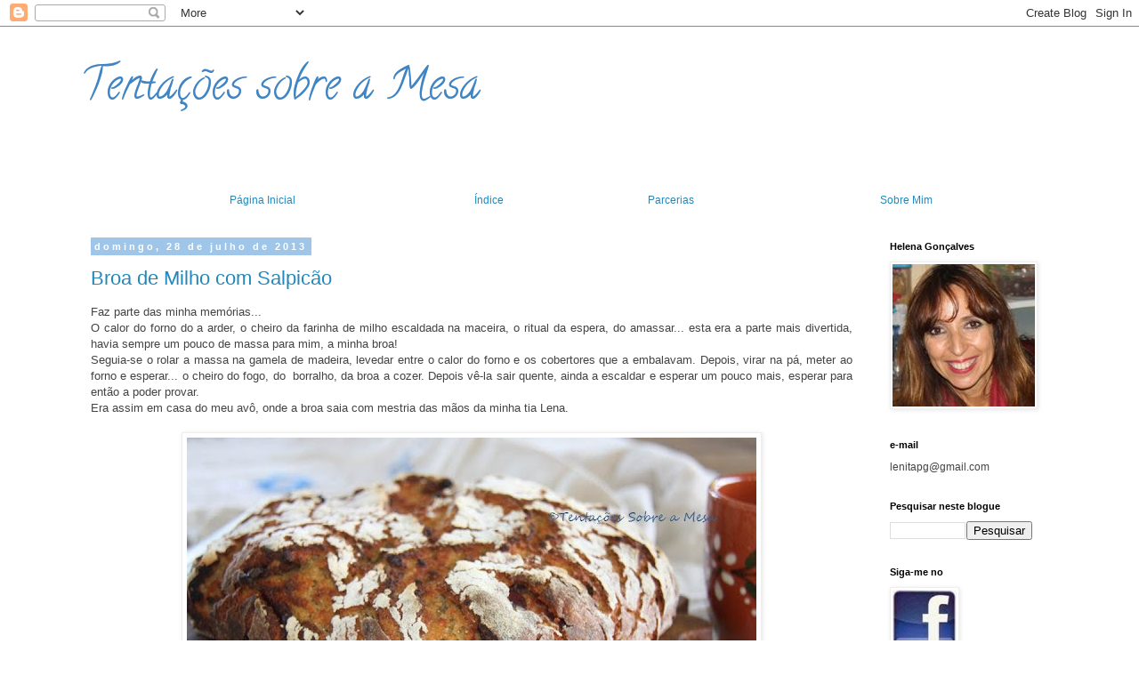

--- FILE ---
content_type: text/html; charset=UTF-8
request_url: https://tentacoesobreamesa.blogspot.com/2013/07/
body_size: 25900
content:
<!DOCTYPE html>
<html class='v2' dir='ltr' lang='pt-PT'>
<head>
<link href='https://www.blogger.com/static/v1/widgets/335934321-css_bundle_v2.css' rel='stylesheet' type='text/css'/>
<meta content='width=1100' name='viewport'/>
<meta content='text/html; charset=UTF-8' http-equiv='Content-Type'/>
<meta content='blogger' name='generator'/>
<link href='https://tentacoesobreamesa.blogspot.com/favicon.ico' rel='icon' type='image/x-icon'/>
<link href='http://tentacoesobreamesa.blogspot.com/2013/07/' rel='canonical'/>
<link rel="alternate" type="application/atom+xml" title="Tentações sobre a Mesa - Atom" href="https://tentacoesobreamesa.blogspot.com/feeds/posts/default" />
<link rel="alternate" type="application/rss+xml" title="Tentações sobre a Mesa - RSS" href="https://tentacoesobreamesa.blogspot.com/feeds/posts/default?alt=rss" />
<link rel="service.post" type="application/atom+xml" title="Tentações sobre a Mesa - Atom" href="https://www.blogger.com/feeds/1896767880657072434/posts/default" />
<!--Can't find substitution for tag [blog.ieCssRetrofitLinks]-->
<meta content='http://tentacoesobreamesa.blogspot.com/2013/07/' property='og:url'/>
<meta content='Tentações sobre a Mesa' property='og:title'/>
<meta content='' property='og:description'/>
<title>Tentações sobre a Mesa: julho 2013</title>
<style type='text/css'>@font-face{font-family:'Calligraffitti';font-style:normal;font-weight:400;font-display:swap;src:url(//fonts.gstatic.com/s/calligraffitti/v20/46k2lbT3XjDVqJw3DCmCFjE0vkFeOZdjppN_.woff2)format('woff2');unicode-range:U+0000-00FF,U+0131,U+0152-0153,U+02BB-02BC,U+02C6,U+02DA,U+02DC,U+0304,U+0308,U+0329,U+2000-206F,U+20AC,U+2122,U+2191,U+2193,U+2212,U+2215,U+FEFF,U+FFFD;}</style>
<style id='page-skin-1' type='text/css'><!--
/*
-----------------------------------------------
Blogger Template Style
Name:     Simple
Designer: Blogger
URL:      www.blogger.com
----------------------------------------------- */
/* Content
----------------------------------------------- */
body {
font: normal normal 12px Arial, Tahoma, Helvetica, FreeSans, sans-serif;
color: #444444;
background: #ffffff none repeat scroll top left;
padding: 0 0 0 0;
}
html body .region-inner {
min-width: 0;
max-width: 100%;
width: auto;
}
h2 {
font-size: 22px;
}
a:link {
text-decoration:none;
color: #2288bb;
}
a:visited {
text-decoration:none;
color: #888888;
}
a:hover {
text-decoration:underline;
color: #33aaff;
}
.body-fauxcolumn-outer .fauxcolumn-inner {
background: transparent none repeat scroll top left;
_background-image: none;
}
.body-fauxcolumn-outer .cap-top {
position: absolute;
z-index: 1;
height: 400px;
width: 100%;
}
.body-fauxcolumn-outer .cap-top .cap-left {
width: 100%;
background: transparent none repeat-x scroll top left;
_background-image: none;
}
.content-outer {
-moz-box-shadow: 0 0 0 rgba(0, 0, 0, .15);
-webkit-box-shadow: 0 0 0 rgba(0, 0, 0, .15);
-goog-ms-box-shadow: 0 0 0 #333333;
box-shadow: 0 0 0 rgba(0, 0, 0, .15);
margin-bottom: 1px;
}
.content-inner {
padding: 10px 40px;
}
.content-inner {
background-color: #ffffff;
}
/* Header
----------------------------------------------- */
.header-outer {
background: transparent none repeat-x scroll 0 -400px;
_background-image: none;
}
.Header h1 {
font: normal normal 50px Calligraffitti;
color: #3d85c6;
text-shadow: 0 0 0 rgba(0, 0, 0, .2);
}
.Header h1 a {
color: #3d85c6;
}
.Header .description {
font-size: 18px;
color: #000000;
}
.header-inner .Header .titlewrapper {
padding: 22px 0;
}
.header-inner .Header .descriptionwrapper {
padding: 0 0;
}
/* Tabs
----------------------------------------------- */
.tabs-inner .section:first-child {
border-top: 0 solid #dddddd;
}
.tabs-inner .section:first-child ul {
margin-top: -1px;
border-top: 1px solid #dddddd;
border-left: 1px solid #dddddd;
border-right: 1px solid #dddddd;
}
.tabs-inner .widget ul {
background: transparent none repeat-x scroll 0 -800px;
_background-image: none;
border-bottom: 1px solid #dddddd;
margin-top: 0;
margin-left: -30px;
margin-right: -30px;
}
.tabs-inner .widget li a {
display: inline-block;
padding: .6em 1em;
font: normal normal 12px 'Trebuchet MS', Trebuchet, Verdana, sans-serif;
color: #000000;
border-left: 1px solid #ffffff;
border-right: 1px solid #dddddd;
}
.tabs-inner .widget li:first-child a {
border-left: none;
}
.tabs-inner .widget li.selected a, .tabs-inner .widget li a:hover {
color: #000000;
background-color: #eeeeee;
text-decoration: none;
}
/* Columns
----------------------------------------------- */
.main-outer {
border-top: 0 solid transparent;
}
.fauxcolumn-left-outer .fauxcolumn-inner {
border-right: 1px solid transparent;
}
.fauxcolumn-right-outer .fauxcolumn-inner {
border-left: 1px solid transparent;
}
/* Headings
----------------------------------------------- */
div.widget > h2,
div.widget h2.title {
margin: 0 0 1em 0;
font: normal bold 11px 'Trebuchet MS',Trebuchet,Verdana,sans-serif;
color: #000000;
}
/* Widgets
----------------------------------------------- */
.widget .zippy {
color: #999999;
text-shadow: 2px 2px 1px rgba(0, 0, 0, .1);
}
.widget .popular-posts ul {
list-style: none;
}
/* Posts
----------------------------------------------- */
h2.date-header {
font: normal bold 11px Arial, Tahoma, Helvetica, FreeSans, sans-serif;
}
.date-header span {
background-color: #9fc5e8;
color: #ffffff;
padding: 0.4em;
letter-spacing: 3px;
margin: inherit;
}
.main-inner {
padding-top: 35px;
padding-bottom: 65px;
}
.main-inner .column-center-inner {
padding: 0 0;
}
.main-inner .column-center-inner .section {
margin: 0 1em;
}
.post {
margin: 0 0 45px 0;
}
h3.post-title, .comments h4 {
font: normal normal 22px Verdana, Geneva, sans-serif;
margin: .75em 0 0;
}
.post-body {
font-size: 110%;
line-height: 1.4;
position: relative;
}
.post-body img, .post-body .tr-caption-container, .Profile img, .Image img,
.BlogList .item-thumbnail img {
padding: 2px;
background: #ffffff;
border: 1px solid #eeeeee;
-moz-box-shadow: 1px 1px 5px rgba(0, 0, 0, .1);
-webkit-box-shadow: 1px 1px 5px rgba(0, 0, 0, .1);
box-shadow: 1px 1px 5px rgba(0, 0, 0, .1);
}
.post-body img, .post-body .tr-caption-container {
padding: 5px;
}
.post-body .tr-caption-container {
color: #444444;
}
.post-body .tr-caption-container img {
padding: 0;
background: transparent;
border: none;
-moz-box-shadow: 0 0 0 rgba(0, 0, 0, .1);
-webkit-box-shadow: 0 0 0 rgba(0, 0, 0, .1);
box-shadow: 0 0 0 rgba(0, 0, 0, .1);
}
.post-header {
margin: 0 0 1.5em;
line-height: 1.6;
font-size: 90%;
}
.post-footer {
margin: 20px -2px 0;
padding: 5px 10px;
color: #2288bb;
background-color: #ffffff;
border-bottom: 1px solid #eeeeee;
line-height: 1.6;
font-size: 90%;
}
#comments .comment-author {
padding-top: 1.5em;
border-top: 1px solid transparent;
background-position: 0 1.5em;
}
#comments .comment-author:first-child {
padding-top: 0;
border-top: none;
}
.avatar-image-container {
margin: .2em 0 0;
}
#comments .avatar-image-container img {
border: 1px solid #eeeeee;
}
/* Comments
----------------------------------------------- */
.comments .comments-content .icon.blog-author {
background-repeat: no-repeat;
background-image: url([data-uri]);
}
.comments .comments-content .loadmore a {
border-top: 1px solid #999999;
border-bottom: 1px solid #999999;
}
.comments .comment-thread.inline-thread {
background-color: #ffffff;
}
.comments .continue {
border-top: 2px solid #999999;
}
/* Accents
---------------------------------------------- */
.section-columns td.columns-cell {
border-left: 1px solid transparent;
}
.blog-pager {
background: transparent url(//www.blogblog.com/1kt/simple/paging_dot.png) repeat-x scroll top center;
}
.blog-pager-older-link, .home-link,
.blog-pager-newer-link {
background-color: #ffffff;
padding: 5px;
}
.footer-outer {
border-top: 1px dashed #bbbbbb;
}
/* Mobile
----------------------------------------------- */
body.mobile  {
background-size: auto;
}
.mobile .body-fauxcolumn-outer {
background: transparent none repeat scroll top left;
}
.mobile .body-fauxcolumn-outer .cap-top {
background-size: 100% auto;
}
.mobile .content-outer {
-webkit-box-shadow: 0 0 3px rgba(0, 0, 0, .15);
box-shadow: 0 0 3px rgba(0, 0, 0, .15);
}
.mobile .tabs-inner .widget ul {
margin-left: 0;
margin-right: 0;
}
.mobile .post {
margin: 0;
}
.mobile .main-inner .column-center-inner .section {
margin: 0;
}
.mobile .date-header span {
padding: 0.1em 10px;
margin: 0 -10px;
}
.mobile h3.post-title {
margin: 0;
}
.mobile .blog-pager {
background: transparent none no-repeat scroll top center;
}
.mobile .footer-outer {
border-top: none;
}
.mobile .main-inner, .mobile .footer-inner {
background-color: #ffffff;
}
.mobile-index-contents {
color: #444444;
}
.mobile-link-button {
background-color: #2288bb;
}
.mobile-link-button a:link, .mobile-link-button a:visited {
color: #ffffff;
}
.mobile .tabs-inner .section:first-child {
border-top: none;
}
.mobile .tabs-inner .PageList .widget-content {
background-color: #eeeeee;
color: #000000;
border-top: 1px solid #dddddd;
border-bottom: 1px solid #dddddd;
}
.mobile .tabs-inner .PageList .widget-content .pagelist-arrow {
border-left: 1px solid #dddddd;
}

--></style>
<style id='template-skin-1' type='text/css'><!--
body {
min-width: 1180px;
}
.content-outer, .content-fauxcolumn-outer, .region-inner {
min-width: 1180px;
max-width: 1180px;
_width: 1180px;
}
.main-inner .columns {
padding-left: 0px;
padding-right: 220px;
}
.main-inner .fauxcolumn-center-outer {
left: 0px;
right: 220px;
/* IE6 does not respect left and right together */
_width: expression(this.parentNode.offsetWidth -
parseInt("0px") -
parseInt("220px") + 'px');
}
.main-inner .fauxcolumn-left-outer {
width: 0px;
}
.main-inner .fauxcolumn-right-outer {
width: 220px;
}
.main-inner .column-left-outer {
width: 0px;
right: 100%;
margin-left: -0px;
}
.main-inner .column-right-outer {
width: 220px;
margin-right: -220px;
}
#layout {
min-width: 0;
}
#layout .content-outer {
min-width: 0;
width: 800px;
}
#layout .region-inner {
min-width: 0;
width: auto;
}
body#layout div.add_widget {
padding: 8px;
}
body#layout div.add_widget a {
margin-left: 32px;
}
--></style>
<link href='https://www.blogger.com/dyn-css/authorization.css?targetBlogID=1896767880657072434&amp;zx=10da3489-a427-4779-a84a-c9124b1de69e' media='none' onload='if(media!=&#39;all&#39;)media=&#39;all&#39;' rel='stylesheet'/><noscript><link href='https://www.blogger.com/dyn-css/authorization.css?targetBlogID=1896767880657072434&amp;zx=10da3489-a427-4779-a84a-c9124b1de69e' rel='stylesheet'/></noscript>
<meta name='google-adsense-platform-account' content='ca-host-pub-1556223355139109'/>
<meta name='google-adsense-platform-domain' content='blogspot.com'/>

</head>
<body class='loading variant-simplysimple'>
<div class='navbar section' id='navbar' name='Navbar'><div class='widget Navbar' data-version='1' id='Navbar1'><script type="text/javascript">
    function setAttributeOnload(object, attribute, val) {
      if(window.addEventListener) {
        window.addEventListener('load',
          function(){ object[attribute] = val; }, false);
      } else {
        window.attachEvent('onload', function(){ object[attribute] = val; });
      }
    }
  </script>
<div id="navbar-iframe-container"></div>
<script type="text/javascript" src="https://apis.google.com/js/platform.js"></script>
<script type="text/javascript">
      gapi.load("gapi.iframes:gapi.iframes.style.bubble", function() {
        if (gapi.iframes && gapi.iframes.getContext) {
          gapi.iframes.getContext().openChild({
              url: 'https://www.blogger.com/navbar/1896767880657072434?origin\x3dhttps://tentacoesobreamesa.blogspot.com',
              where: document.getElementById("navbar-iframe-container"),
              id: "navbar-iframe"
          });
        }
      });
    </script><script type="text/javascript">
(function() {
var script = document.createElement('script');
script.type = 'text/javascript';
script.src = '//pagead2.googlesyndication.com/pagead/js/google_top_exp.js';
var head = document.getElementsByTagName('head')[0];
if (head) {
head.appendChild(script);
}})();
</script>
</div></div>
<div class='body-fauxcolumns'>
<div class='fauxcolumn-outer body-fauxcolumn-outer'>
<div class='cap-top'>
<div class='cap-left'></div>
<div class='cap-right'></div>
</div>
<div class='fauxborder-left'>
<div class='fauxborder-right'></div>
<div class='fauxcolumn-inner'>
</div>
</div>
<div class='cap-bottom'>
<div class='cap-left'></div>
<div class='cap-right'></div>
</div>
</div>
</div>
<div class='content'>
<div class='content-fauxcolumns'>
<div class='fauxcolumn-outer content-fauxcolumn-outer'>
<div class='cap-top'>
<div class='cap-left'></div>
<div class='cap-right'></div>
</div>
<div class='fauxborder-left'>
<div class='fauxborder-right'></div>
<div class='fauxcolumn-inner'>
</div>
</div>
<div class='cap-bottom'>
<div class='cap-left'></div>
<div class='cap-right'></div>
</div>
</div>
</div>
<div class='content-outer'>
<div class='content-cap-top cap-top'>
<div class='cap-left'></div>
<div class='cap-right'></div>
</div>
<div class='fauxborder-left content-fauxborder-left'>
<div class='fauxborder-right content-fauxborder-right'></div>
<div class='content-inner'>
<header>
<div class='header-outer'>
<div class='header-cap-top cap-top'>
<div class='cap-left'></div>
<div class='cap-right'></div>
</div>
<div class='fauxborder-left header-fauxborder-left'>
<div class='fauxborder-right header-fauxborder-right'></div>
<div class='region-inner header-inner'>
<div class='header section' id='header' name='Cabeçalho'><div class='widget Header' data-version='1' id='Header1'>
<div id='header-inner'>
<div class='titlewrapper'>
<h1 class='title'>
<a href='https://tentacoesobreamesa.blogspot.com/'>
Tentações sobre a Mesa
</a>
</h1>
</div>
<div class='descriptionwrapper'>
<p class='description'><span>
</span></p>
</div>
</div>
</div></div>
</div>
</div>
<div class='header-cap-bottom cap-bottom'>
<div class='cap-left'></div>
<div class='cap-right'></div>
</div>
</div>
</header>
<div class='tabs-outer'>
<div class='tabs-cap-top cap-top'>
<div class='cap-left'></div>
<div class='cap-right'></div>
</div>
<div class='fauxborder-left tabs-fauxborder-left'>
<div class='fauxborder-right tabs-fauxborder-right'></div>
<div class='region-inner tabs-inner'>
<div class='tabs section' id='crosscol' name='Entre colunas'><div class='widget HTML' data-version='1' id='HTML2'>
<div class='widget-content'>
<br/>

<table width=100% border=0>
<tr>
<td align="center">
<a href="http://tentacoesobreamesa.blogspot.com" title="Página Inicial">Página Inicial</a>
</td>

<td align="center">
<a href="http://tentacoesobreamesa.blogspot.pt/2011/12/indice.html" title="Índice">Índice</a>
</td>

<td align="center">
<a href="http://tentacoesobreamesa.blogspot.pt/2011/12/parcerias.html" title="Parcerias">Parcerias</a>
</td>

<td align="center">
<a href="http://tentacoesobreamesa.blogspot.pt/2011/12/sobre-mim.html" title="Sobre Mim">Sobre Mim</a>
</td>
</tr>
</table>
</div>
<div class='clear'></div>
</div></div>
<div class='tabs no-items section' id='crosscol-overflow' name='Cross-Column 2'></div>
</div>
</div>
<div class='tabs-cap-bottom cap-bottom'>
<div class='cap-left'></div>
<div class='cap-right'></div>
</div>
</div>
<div class='main-outer'>
<div class='main-cap-top cap-top'>
<div class='cap-left'></div>
<div class='cap-right'></div>
</div>
<div class='fauxborder-left main-fauxborder-left'>
<div class='fauxborder-right main-fauxborder-right'></div>
<div class='region-inner main-inner'>
<div class='columns fauxcolumns'>
<div class='fauxcolumn-outer fauxcolumn-center-outer'>
<div class='cap-top'>
<div class='cap-left'></div>
<div class='cap-right'></div>
</div>
<div class='fauxborder-left'>
<div class='fauxborder-right'></div>
<div class='fauxcolumn-inner'>
</div>
</div>
<div class='cap-bottom'>
<div class='cap-left'></div>
<div class='cap-right'></div>
</div>
</div>
<div class='fauxcolumn-outer fauxcolumn-left-outer'>
<div class='cap-top'>
<div class='cap-left'></div>
<div class='cap-right'></div>
</div>
<div class='fauxborder-left'>
<div class='fauxborder-right'></div>
<div class='fauxcolumn-inner'>
</div>
</div>
<div class='cap-bottom'>
<div class='cap-left'></div>
<div class='cap-right'></div>
</div>
</div>
<div class='fauxcolumn-outer fauxcolumn-right-outer'>
<div class='cap-top'>
<div class='cap-left'></div>
<div class='cap-right'></div>
</div>
<div class='fauxborder-left'>
<div class='fauxborder-right'></div>
<div class='fauxcolumn-inner'>
</div>
</div>
<div class='cap-bottom'>
<div class='cap-left'></div>
<div class='cap-right'></div>
</div>
</div>
<!-- corrects IE6 width calculation -->
<div class='columns-inner'>
<div class='column-center-outer'>
<div class='column-center-inner'>
<div class='main section' id='main' name='Principal'><div class='widget Blog' data-version='1' id='Blog1'>
<div class='blog-posts hfeed'>

          <div class="date-outer">
        
<h2 class='date-header'><span>domingo, 28 de julho de 2013</span></h2>

          <div class="date-posts">
        
<div class='post-outer'>
<div class='post hentry uncustomized-post-template' itemprop='blogPost' itemscope='itemscope' itemtype='http://schema.org/BlogPosting'>
<meta content='https://blogger.googleusercontent.com/img/b/R29vZ2xl/AVvXsEhgp8gHYuQT5Xi8G9u9ucd71lf-Ex8WbjCEn_-jJlZJ9lGHvU7eRXWliTxU3XksjtIj4dWgckuHSJH7Z3pkSkqh6w2TsxP-3CXFNRgmtCVhziHlzZ89age7KG9hpzYVyvKvMe9hmfGtqk4/s640/Diapositivo1.JPG' itemprop='image_url'/>
<meta content='1896767880657072434' itemprop='blogId'/>
<meta content='7085563452983782680' itemprop='postId'/>
<a name='7085563452983782680'></a>
<h3 class='post-title entry-title' itemprop='name'>
<a href='https://tentacoesobreamesa.blogspot.com/2013/07/broa-de-milho-com-salpicao.html'>Broa de Milho com Salpicão</a>
</h3>
<div class='post-header'>
<div class='post-header-line-1'></div>
</div>
<div class='post-body entry-content' id='post-body-7085563452983782680' itemprop='description articleBody'>
<div style="text-align: justify;">
<span style="font-family: Verdana, sans-serif;">Faz parte das minha memórias...</span></div>
<div style="text-align: justify;">
<span style="font-family: Verdana, sans-serif;">O calor do forno do a arder, o cheiro da farinha de milho escaldada na maceira, o ritual da espera, do amassar... esta era a parte mais divertida, havia sempre um pouco de massa para mim, a minha broa!</span></div>
<div style="text-align: justify;">
<span style="font-family: Verdana, sans-serif;">Seguia-se o rolar a massa na gamela de madeira, levedar entre o calor do forno e os cobertores que a embalavam. Depois, virar na pá, meter ao forno e esperar... o cheiro do fogo, do &nbsp;borralho, da broa a cozer. Depois vê-la sair quente, ainda a escaldar e esperar um pouco mais, esperar para então a poder provar.&nbsp;</span></div>
<div style="text-align: justify;">
<span style="font-family: Verdana, sans-serif;">Era assim em casa do meu avô, onde a broa saia com mestria das mãos da minha tia Lena.</span></div>
<span style="font-family: Verdana, sans-serif;"><br /></span>
<div class="separator" style="clear: both; text-align: center;">
<a href="https://blogger.googleusercontent.com/img/b/R29vZ2xl/AVvXsEhgp8gHYuQT5Xi8G9u9ucd71lf-Ex8WbjCEn_-jJlZJ9lGHvU7eRXWliTxU3XksjtIj4dWgckuHSJH7Z3pkSkqh6w2TsxP-3CXFNRgmtCVhziHlzZ89age7KG9hpzYVyvKvMe9hmfGtqk4/s1600/Diapositivo1.JPG" imageanchor="1" style="margin-left: 1em; margin-right: 1em;"><span style="font-family: Verdana, sans-serif;"><img border="0" height="480" src="https://blogger.googleusercontent.com/img/b/R29vZ2xl/AVvXsEhgp8gHYuQT5Xi8G9u9ucd71lf-Ex8WbjCEn_-jJlZJ9lGHvU7eRXWliTxU3XksjtIj4dWgckuHSJH7Z3pkSkqh6w2TsxP-3CXFNRgmtCVhziHlzZ89age7KG9hpzYVyvKvMe9hmfGtqk4/s640/Diapositivo1.JPG" width="640" /></span></a></div>
<span style="font-family: Verdana, sans-serif;"><br /></span>
<div style="text-align: justify;">
<span style="font-family: Verdana, sans-serif;">Hoje, tantos anos passados procuro recrear os seus gestos, com outros objetos, num formo elétrico... e para lhe dar um pouco do sabor fumado juntei-lhe o belo salpicão da<a href="http://www.casadaprisca.com/">"Casa da Prisca"</a>&nbsp;</span></div>
<div style="text-align: justify;">
<span style="font-family: Verdana, sans-serif;">Acompanhou-a um excelente "champarrião" que o meu marido fez e que estava bem bom.&nbsp;</span></div>
<div style="text-align: justify;">
<span style="font-family: Verdana, sans-serif;">O lindo jarro é um peça de artesanato alentejano (obrigada Daniel e Carla).</span></div>
<span style="font-family: Verdana, sans-serif;"><br /></span>
<div class="separator" style="clear: both; text-align: center;">
<a href="https://blogger.googleusercontent.com/img/b/R29vZ2xl/AVvXsEjmfNtOj2-wVBRhxrdgwqFufYsMEXp4MVQlKjpKjWM6STTvuo4l634zZJy1fLpejkdobLugBQ5jvR6gtSKMvv6MXq2Q7az3FtqbbUxGkbvyI9hYCMECwqU4HxO5jMu-QQrhGVMjNXvDnZw/s1600/Diapositivo3.JPG" imageanchor="1" style="margin-left: 1em; margin-right: 1em;"><span style="font-family: Verdana, sans-serif;"><img border="0" height="640" src="https://blogger.googleusercontent.com/img/b/R29vZ2xl/AVvXsEjmfNtOj2-wVBRhxrdgwqFufYsMEXp4MVQlKjpKjWM6STTvuo4l634zZJy1fLpejkdobLugBQ5jvR6gtSKMvv6MXq2Q7az3FtqbbUxGkbvyI9hYCMECwqU4HxO5jMu-QQrhGVMjNXvDnZw/s640/Diapositivo3.JPG" width="480" /></span></a></div>
<div class="separator" style="clear: both; text-align: center;">
</div>
<div class="separator" style="clear: both; text-align: center;">
</div>
<b><span style="font-family: Verdana, sans-serif;"><br /></span></b>
<b><span style="font-family: Verdana, sans-serif;">&nbsp;Broa de Milho com Salpicão</span></b><br />
<span style="font-family: Verdana, sans-serif;"><br /></span>
<div class="separator" style="clear: both; text-align: center;">
<a href="https://blogger.googleusercontent.com/img/b/R29vZ2xl/AVvXsEiBCUM5bWtel1rkT0RwTDsbyopuukNH0ugSYFCugJ4QsZpIyhNKqDXq6XAKNsmTeJX3SgRL9DTZW-VfYEEOwvRPsE2q3e70zEqHRi_bp-Q8cEqM47id7Mm-pmgMISA2h_favBzxQP3FRi4/s1600/Diapositivo1.JPG" imageanchor="1" style="margin-left: 1em; margin-right: 1em;"><span style="font-family: Verdana, sans-serif;"><img border="0" height="640" src="https://blogger.googleusercontent.com/img/b/R29vZ2xl/AVvXsEiBCUM5bWtel1rkT0RwTDsbyopuukNH0ugSYFCugJ4QsZpIyhNKqDXq6XAKNsmTeJX3SgRL9DTZW-VfYEEOwvRPsE2q3e70zEqHRi_bp-Q8cEqM47id7Mm-pmgMISA2h_favBzxQP3FRi4/s640/Diapositivo1.JPG" width="480" /></span></a></div>
<span style="font-family: Verdana, sans-serif;"><br /></span>
<div class="separator" style="clear: both; text-align: center;">
<a href="https://blogger.googleusercontent.com/img/b/R29vZ2xl/AVvXsEjcq0R1_A04fdshkETyUNlb_Thuphtu6rmlxMmNcilkj6pZ7oP0T0HmM2oGdwv5znKucr7hp_Qmg24NJyIU67PZV8PfMgxqSNTZUqyyPz0D9menb8DzifCbBUbKd3xFhy79funFCXFNBN0/s1600/Diapositivo2.JPG" imageanchor="1" style="margin-left: 1em; margin-right: 1em;"><span style="font-family: Verdana, sans-serif;"><img border="0" height="640" src="https://blogger.googleusercontent.com/img/b/R29vZ2xl/AVvXsEjcq0R1_A04fdshkETyUNlb_Thuphtu6rmlxMmNcilkj6pZ7oP0T0HmM2oGdwv5znKucr7hp_Qmg24NJyIU67PZV8PfMgxqSNTZUqyyPz0D9menb8DzifCbBUbKd3xFhy79funFCXFNBN0/s640/Diapositivo2.JPG" width="480" /></span></a></div>
<div class="separator" style="clear: both; text-align: center;">
<span style="font-family: Verdana, sans-serif;"><br /></span></div>
<div class="separator" style="clear: both; text-align: justify;">
<span style="font-family: Verdana, sans-serif;">Esta foto mostra a broa antes de cozer, já levedada.</span></div>
<div class="separator" style="clear: both; text-align: justify;">
<span style="font-family: Verdana, sans-serif;"><br /></span></div>
<div class="separator" style="clear: both; text-align: center;">
<span style="font-family: Verdana, sans-serif; margin-left: 1em; margin-right: 1em;"><a href="https://blogger.googleusercontent.com/img/b/R29vZ2xl/AVvXsEhF7tvT3COMXL19JZtB1vom13K2HyuKOYW3EdH_OT5vtOIoiemW73CJgAyAdUjUz4_5K0v53ezx9n59FOayyjbpcCzLmkTxooYmbLh6EJEJqL6O7AVRysghIVldP5RcEwn5b7NOOfWrYrk/s1600/Diapositivo2.JPG" imageanchor="1" style="margin-left: 1em; margin-right: 1em;"><img border="0" height="480" src="https://blogger.googleusercontent.com/img/b/R29vZ2xl/AVvXsEhF7tvT3COMXL19JZtB1vom13K2HyuKOYW3EdH_OT5vtOIoiemW73CJgAyAdUjUz4_5K0v53ezx9n59FOayyjbpcCzLmkTxooYmbLh6EJEJqL6O7AVRysghIVldP5RcEwn5b7NOOfWrYrk/s640/Diapositivo2.JPG" width="640" /></a></span></div>
<div class="separator" style="clear: both; text-align: justify;">
<span style="font-family: Verdana, sans-serif;"><br /></span></div>
<div class="separator" style="clear: both; text-align: justify;">
<span style="font-family: Verdana, sans-serif;">Não tem o mesmo sabor, o forno de lenha é insubstituível, mas mesmo assim posso vos garantir que soube muito bem.</span></div>
<div class="separator" style="clear: both; text-align: center;">
</div>
<div class="separator" style="clear: both; text-align: center;">
</div>
<span style="font-family: Verdana, sans-serif;"><br /></span>
<div class="separator" style="clear: both; text-align: center;">
<a href="https://blogger.googleusercontent.com/img/b/R29vZ2xl/AVvXsEiBJ_xIghqO2ccex4it5KYaL9rQe8kau0hgsjNlMgmBB6Vk1zklzW8qEUqAeqkEgeKrPp_lFyWlVCGR61sxrPI2BPAhPZ1vI3bBKJhqEpcJjoIhTnBX5-DkgzA86P4pakI8O73T1JeNr88/s1600/Diapositivo4.JPG" imageanchor="1" style="margin-left: 1em; margin-right: 1em;"><span style="font-family: Verdana, sans-serif;"><img border="0" height="640" src="https://blogger.googleusercontent.com/img/b/R29vZ2xl/AVvXsEiBJ_xIghqO2ccex4it5KYaL9rQe8kau0hgsjNlMgmBB6Vk1zklzW8qEUqAeqkEgeKrPp_lFyWlVCGR61sxrPI2BPAhPZ1vI3bBKJhqEpcJjoIhTnBX5-DkgzA86P4pakI8O73T1JeNr88/s640/Diapositivo4.JPG" width="480" /></span></a></div>
<span style="font-family: Verdana, sans-serif;"><br /></span>
<div style="text-align: justify;">
<span style="font-family: Verdana, sans-serif;">Vou continuar a fazer, mudando a proporções das farinhas, gosto da broa mais escura e levemente azeda... com paciência chego lá.</span></div>
<span style="font-family: Verdana, sans-serif;"><br /></span>
<div class="separator" style="clear: both; text-align: center;">
<a href="https://blogger.googleusercontent.com/img/b/R29vZ2xl/AVvXsEiA2GnQrdpTlIG2vnv84uLFufs76l0uJC2a0aOpkPbgUbrWbutd5sTooEOKV7RQEX1_XRxCSJ6QPmVfoAwShbUa-UoPGm0rUgLXywmSBw_JpNmVfZZfbcLdGwlLKJcPlshMXXIawjmPtHw/s1600/Diapositivo5.JPG" imageanchor="1" style="margin-left: 1em; margin-right: 1em;"><span style="font-family: Verdana, sans-serif;"><img border="0" height="640" src="https://blogger.googleusercontent.com/img/b/R29vZ2xl/AVvXsEiA2GnQrdpTlIG2vnv84uLFufs76l0uJC2a0aOpkPbgUbrWbutd5sTooEOKV7RQEX1_XRxCSJ6QPmVfoAwShbUa-UoPGm0rUgLXywmSBw_JpNmVfZZfbcLdGwlLKJcPlshMXXIawjmPtHw/s640/Diapositivo5.JPG" width="480" /></span></a></div>
<span style="font-family: Verdana, sans-serif;"><br /></span>
<span style="font-family: Verdana, sans-serif;">Enquanto deixo-vos esta broa ainda morna, com o aroma do salpicão...&nbsp;</span><br />
<div class="separator" style="clear: both; text-align: center;">
</div>
<span style="font-family: Verdana, sans-serif;"><br /></span>
<div class="separator" style="clear: both; text-align: center;">
<a href="https://blogger.googleusercontent.com/img/b/R29vZ2xl/AVvXsEjjGLd9OReqpO-ch2shX5n7fLELe4JFo07429qU97OshQSdqAwNuWI4-vrehz6cZZ-6MM3MILtUBSHmkwnZuFnwKOQfi1qUzuLDuQc7RLt1DKqrT7_YgHrmHIGNp2VkJf2_TIi9tMjB7vA/s1600/Diapositivo4.JPG" imageanchor="1" style="margin-left: 1em; margin-right: 1em;"><span style="font-family: Verdana, sans-serif;"><img border="0" height="480" src="https://blogger.googleusercontent.com/img/b/R29vZ2xl/AVvXsEjjGLd9OReqpO-ch2shX5n7fLELe4JFo07429qU97OshQSdqAwNuWI4-vrehz6cZZ-6MM3MILtUBSHmkwnZuFnwKOQfi1qUzuLDuQc7RLt1DKqrT7_YgHrmHIGNp2VkJf2_TIi9tMjB7vA/s640/Diapositivo4.JPG" width="640" /></span></a></div>
<span style="font-family: Verdana, sans-serif;"><br /></span>
<span style="font-family: Verdana, sans-serif;">... são servidos?</span>
<div style='clear: both;'></div>
</div>
<div class='post-footer'>
<div class='post-footer-line post-footer-line-1'>
<span class='post-author vcard'>
Publicada por
<span class='fn' itemprop='author' itemscope='itemscope' itemtype='http://schema.org/Person'>
<meta content='https://www.blogger.com/profile/10437202289690471797' itemprop='url'/>
<a class='g-profile' href='https://www.blogger.com/profile/10437202289690471797' rel='author' title='author profile'>
<span itemprop='name'>Lenita</span>
</a>
</span>
</span>
<span class='post-timestamp'>
à(s)
<meta content='http://tentacoesobreamesa.blogspot.com/2013/07/broa-de-milho-com-salpicao.html' itemprop='url'/>
<a class='timestamp-link' href='https://tentacoesobreamesa.blogspot.com/2013/07/broa-de-milho-com-salpicao.html' rel='bookmark' title='permanent link'><abbr class='published' itemprop='datePublished' title='2013-07-28T16:42:00-07:00'>16:42</abbr></a>
</span>
<span class='post-comment-link'>
<a class='comment-link' href='https://tentacoesobreamesa.blogspot.com/2013/07/broa-de-milho-com-salpicao.html#comment-form' onclick=''>
18 comentários:
  </a>
</span>
<span class='post-icons'>
<span class='item-control blog-admin pid-2054380007'>
<a href='https://www.blogger.com/post-edit.g?blogID=1896767880657072434&postID=7085563452983782680&from=pencil' title='Editar mensagem'>
<img alt='' class='icon-action' height='18' src='https://resources.blogblog.com/img/icon18_edit_allbkg.gif' width='18'/>
</a>
</span>
</span>
<div class='post-share-buttons goog-inline-block'>
<a class='goog-inline-block share-button sb-email' href='https://www.blogger.com/share-post.g?blogID=1896767880657072434&postID=7085563452983782680&target=email' target='_blank' title='Enviar a mensagem por email'><span class='share-button-link-text'>Enviar a mensagem por email</span></a><a class='goog-inline-block share-button sb-blog' href='https://www.blogger.com/share-post.g?blogID=1896767880657072434&postID=7085563452983782680&target=blog' onclick='window.open(this.href, "_blank", "height=270,width=475"); return false;' target='_blank' title='Dê a sua opinião!'><span class='share-button-link-text'>Dê a sua opinião!</span></a><a class='goog-inline-block share-button sb-twitter' href='https://www.blogger.com/share-post.g?blogID=1896767880657072434&postID=7085563452983782680&target=twitter' target='_blank' title='Partilhar no X'><span class='share-button-link-text'>Partilhar no X</span></a><a class='goog-inline-block share-button sb-facebook' href='https://www.blogger.com/share-post.g?blogID=1896767880657072434&postID=7085563452983782680&target=facebook' onclick='window.open(this.href, "_blank", "height=430,width=640"); return false;' target='_blank' title='Partilhar no Facebook'><span class='share-button-link-text'>Partilhar no Facebook</span></a><a class='goog-inline-block share-button sb-pinterest' href='https://www.blogger.com/share-post.g?blogID=1896767880657072434&postID=7085563452983782680&target=pinterest' target='_blank' title='Partilhar no Pinterest'><span class='share-button-link-text'>Partilhar no Pinterest</span></a>
</div>
</div>
<div class='post-footer-line post-footer-line-2'>
<span class='post-labels'>
Etiquetas:
<a href='https://tentacoesobreamesa.blogspot.com/search/label/Enchidos' rel='tag'>Enchidos</a>,
<a href='https://tentacoesobreamesa.blogspot.com/search/label/P%C3%A3o' rel='tag'>Pão</a>
</span>
</div>
<div class='post-footer-line post-footer-line-3'>
<span class='post-location'>
</span>
</div>
</div>
</div>
</div>

          </div></div>
        

          <div class="date-outer">
        
<h2 class='date-header'><span>segunda-feira, 22 de julho de 2013</span></h2>

          <div class="date-posts">
        
<div class='post-outer'>
<div class='post hentry uncustomized-post-template' itemprop='blogPost' itemscope='itemscope' itemtype='http://schema.org/BlogPosting'>
<meta content='https://blogger.googleusercontent.com/img/b/R29vZ2xl/AVvXsEgkF53vVqyKCTH2K2fCIDacfZyRIna66LDdvpHyFRWP251-DJgn92D1Iz7C71XOyJWQzMJX7rWiFWZ_RSsAmlZnxjFLXQpDBbfW6ViSZ6OsmNAkZa6wGbK6RULE1a-T_rHsuVFagJfDDms/s640/Diapositivo2.JPG' itemprop='image_url'/>
<meta content='1896767880657072434' itemprop='blogId'/>
<meta content='5117239858196960926' itemprop='postId'/>
<a name='5117239858196960926'></a>
<h3 class='post-title entry-title' itemprop='name'>
<a href='https://tentacoesobreamesa.blogspot.com/2013/07/bolo-frio-de-manga-e-maracuja.html'>Bolo Frio de Manga e Maracujá</a>
</h3>
<div class='post-header'>
<div class='post-header-line-1'></div>
</div>
<div class='post-body entry-content' id='post-body-5117239858196960926' itemprop='description articleBody'>
<div style="text-align: justify;">
<span style="font-family: Verdana, sans-serif;">A tua imagem surgiu-me, provavelmente trazida pela música que enchia o ar com os seus batimentos quentes e ritmados, senti a nostalgia da tua ausência e lembrei-me de como me fazias bem, como o cinzento dos dias se enchia com as cores vibrantes do arco-íris. Viajava assim, mergulhada nos meus pensamentos e eis que te vi! Ali estavas, mesmo à minha frente!&nbsp;Coincidência&nbsp;dirão, não sei mas o universo tem as suas &nbsp;artimanhas, lá isso tem! A tua visão foi tão&nbsp;fugaz&nbsp;como o raio de um relâmpago mas o seu efeito ecoou em mim e perdurou. Estou a falar de amor? Não de atração, do fruto proibido, estou a falar de ti maracujá... volta, anda cá!</span></div>
<br />
<div class="separator" style="clear: both; text-align: center;">
<a href="https://blogger.googleusercontent.com/img/b/R29vZ2xl/AVvXsEgkF53vVqyKCTH2K2fCIDacfZyRIna66LDdvpHyFRWP251-DJgn92D1Iz7C71XOyJWQzMJX7rWiFWZ_RSsAmlZnxjFLXQpDBbfW6ViSZ6OsmNAkZa6wGbK6RULE1a-T_rHsuVFagJfDDms/s1600/Diapositivo2.JPG" imageanchor="1" style="margin-left: 1em; margin-right: 1em;"><span style="font-family: Verdana, sans-serif;"><img border="0" height="480" src="https://blogger.googleusercontent.com/img/b/R29vZ2xl/AVvXsEgkF53vVqyKCTH2K2fCIDacfZyRIna66LDdvpHyFRWP251-DJgn92D1Iz7C71XOyJWQzMJX7rWiFWZ_RSsAmlZnxjFLXQpDBbfW6ViSZ6OsmNAkZa6wGbK6RULE1a-T_rHsuVFagJfDDms/s640/Diapositivo2.JPG" width="640" /></span></a></div>
<br />
<div style="text-align: justify;">
<span style="font-family: Verdana, sans-serif;">Dizem-no fruto da paixão, será?</span><br />
<span style="font-family: Verdana, sans-serif;">Sem duvida que desperta os sentidos com o seu aroma intenso, sabor&nbsp;pujante&nbsp;e cor vibrante.</span></div>
<span style="font-family: Verdana, sans-serif;"><br /></span>
<br />
<div class="separator" style="clear: both; text-align: center;">
<a href="https://blogger.googleusercontent.com/img/b/R29vZ2xl/AVvXsEhT-zXp00kVxhKQJzjqtn4eTzKkulNDyIL5K2bjy6aRhRAAyF4sHAzsx9ANHzQBUN6DBj2cJijwiDoLw28Fxt1Gq-hkkVAZ4Y9HgPzhoY8NkvBR3zomxt6qr6LTlhpIMwNny1MfDk4iepc/s1600/Diapositivo5.JPG" imageanchor="1" style="margin-left: 1em; margin-right: 1em;"><span style="font-family: Verdana, sans-serif;"><img border="0" height="640" src="https://blogger.googleusercontent.com/img/b/R29vZ2xl/AVvXsEhT-zXp00kVxhKQJzjqtn4eTzKkulNDyIL5K2bjy6aRhRAAyF4sHAzsx9ANHzQBUN6DBj2cJijwiDoLw28Fxt1Gq-hkkVAZ4Y9HgPzhoY8NkvBR3zomxt6qr6LTlhpIMwNny1MfDk4iepc/s640/Diapositivo5.JPG" width="480" /></span></a></div>
<span style="font-family: Verdana, sans-serif;"><br /></span>
<br />
<div style="text-align: justify;">
<span style="font-family: Verdana, sans-serif;">Gosto muito de frutos tropicais e resolvi juntar dois dos meus favoritos, a manga e o maracujá.&nbsp;</span></div>
<span style="font-family: Verdana, sans-serif;"><br /></span>
<br />
<div class="separator" style="clear: both; text-align: center;">
<a href="https://blogger.googleusercontent.com/img/b/R29vZ2xl/AVvXsEhno3s8aFWrJxSMAV_3m5XtlSIRGIx-cop8qqGmK213Fua9KbzlEY1O2kLKEr-cQ6aBhTp4yO8sGAG30E8El7GHFIXlH8tRl1Jk-2ZXlmtlM9v4hliz1wgpPUmeK-868pNCmf4knlslEeE/s1600/Diapositivo2.JPG" imageanchor="1" style="margin-left: 1em; margin-right: 1em;"><span style="font-family: Verdana, sans-serif;"><img border="0" height="640" src="https://blogger.googleusercontent.com/img/b/R29vZ2xl/AVvXsEhno3s8aFWrJxSMAV_3m5XtlSIRGIx-cop8qqGmK213Fua9KbzlEY1O2kLKEr-cQ6aBhTp4yO8sGAG30E8El7GHFIXlH8tRl1Jk-2ZXlmtlM9v4hliz1wgpPUmeK-868pNCmf4knlslEeE/s640/Diapositivo2.JPG" width="480" /></span></a></div>
<br />
<div style="text-align: justify;">
<span style="font-family: Verdana, sans-serif;">Esta magnifica flor pertence à trepadeira de maracujá nativo (roxo), também chamado de passiflora edulis, fruto&nbsp;oriundo&nbsp;do Brasil.</span></div>
<span style="font-family: Verdana, sans-serif;"><br /></span>
<br />
<div class="separator" style="clear: both; text-align: center;">
<a href="https://blogger.googleusercontent.com/img/b/R29vZ2xl/AVvXsEjJDA-r1mr65ERkT_slLAdvMrCbZtmepN3rMyTd92qGstxmu6wHHb889vFB9BpmWf5capplWY0rEfVSrhnyns9yP__1EsgOzF2sOJiesHhGoIgJzvawg9V4_xigLQQKuyuzzEBBbrUqWZw/s1600/Diapositivo3.JPG" imageanchor="1" style="margin-left: 1em; margin-right: 1em;"><span style="font-family: Verdana, sans-serif;"><img border="0" height="640" src="https://blogger.googleusercontent.com/img/b/R29vZ2xl/AVvXsEjJDA-r1mr65ERkT_slLAdvMrCbZtmepN3rMyTd92qGstxmu6wHHb889vFB9BpmWf5capplWY0rEfVSrhnyns9yP__1EsgOzF2sOJiesHhGoIgJzvawg9V4_xigLQQKuyuzzEBBbrUqWZw/s640/Diapositivo3.JPG" width="480" /></span></a></div>
<span style="font-family: Verdana, sans-serif;"><br /></span>
<br />
<div style="text-align: justify;">
<span style="font-family: Verdana, sans-serif;">Aqui já se vêem os frutos em diversas fases de crescimento, irão mudar de cor ao amadurecer e ficar roxos. Tirei estas fotos no quintal de um amigo, infelizmente o meu secou.</span></div>
<span style="font-family: Verdana, sans-serif;"><br /></span>
<br />
<div class="separator" style="clear: both; text-align: center;">
<a href="https://blogger.googleusercontent.com/img/b/R29vZ2xl/AVvXsEhpQCmor4ObzAz9nfKqdrPg8y6yn6uxFrc9Lv5FuNIRvxa1HSp4l2v5JF7mKzvge451VWJ7Gz7XabLGs6AeEZy2_FwKq0_u6vd9mCqSWiX56fGC38Eh53yShYdTTlfyefLGAz7w2UPH-_Y/s1600/Diapositivo1.JPG" imageanchor="1" style="margin-left: 1em; margin-right: 1em;"><span style="font-family: Verdana, sans-serif;"><img border="0" height="640" src="https://blogger.googleusercontent.com/img/b/R29vZ2xl/AVvXsEhpQCmor4ObzAz9nfKqdrPg8y6yn6uxFrc9Lv5FuNIRvxa1HSp4l2v5JF7mKzvge451VWJ7Gz7XabLGs6AeEZy2_FwKq0_u6vd9mCqSWiX56fGC38Eh53yShYdTTlfyefLGAz7w2UPH-_Y/s640/Diapositivo1.JPG" width="480" /></span></a></div>
<div style="text-align: justify;">
<br /></div>
<div style="text-align: justify;">
<span style="font-family: Verdana, sans-serif;">As folhas e flores que apresento no bolo são de outra variedade de maracujá, vulgarmente conhecido por maracujá de jardim, que também dá um fruto, mas bastante diferente. Esse sim tenho no meu jardim.</span></div>
<div style="text-align: justify;">
<span style="font-family: Verdana, sans-serif;"><br /></span></div>
<div class="separator" style="clear: both; text-align: center;">
<a href="https://blogger.googleusercontent.com/img/b/R29vZ2xl/AVvXsEj4YyDWNwoHUhyphenhyphenrgkKDLD_46H8KPUF0XzcKj9w2ke3_Eyeiodi2wz73GscZcsoDMlPnvcH2BoHSDvJ0T6MtR2ScUbEut01s3Bva2peAmmljkH09t6cMPISx4OTxl4T3qV_eBVEnKZIx-Kk/s1600/Diapositivo4.JPG" imageanchor="1" style="margin-left: 1em; margin-right: 1em;"><span style="font-family: Verdana, sans-serif;"><img border="0" height="640" src="https://blogger.googleusercontent.com/img/b/R29vZ2xl/AVvXsEj4YyDWNwoHUhyphenhyphenrgkKDLD_46H8KPUF0XzcKj9w2ke3_Eyeiodi2wz73GscZcsoDMlPnvcH2BoHSDvJ0T6MtR2ScUbEut01s3Bva2peAmmljkH09t6cMPISx4OTxl4T3qV_eBVEnKZIx-Kk/s640/Diapositivo4.JPG" width="480" /></span></a></div>
<span style="font-family: Verdana, sans-serif;"><br /></span>
<span style="font-family: Verdana, sans-serif;">Vamos lá com a receita...</span><br />
<span style="font-family: Verdana, sans-serif;"><br /></span>
<span style="font-family: Verdana, sans-serif;"><b>Bolo Frio de Manga e Maracujá</b></span><br />
<span style="font-family: Verdana, sans-serif;"><br /></span>
<br />
<div class="separator" style="clear: both; text-align: center;">
<a href="https://blogger.googleusercontent.com/img/b/R29vZ2xl/AVvXsEhMK5GXV7HF-Ag_cCqSjp-CsGW-ooernl4WjJCKZoABzG5HhG6qymNrclAu5JvYsCpSJpgQMurEiENgbujLuqTbTmiggFBX72noRdlVT8YolvsiidaTNtdlaNc23Soormdznky18fqk1yA/s1600/Diapositivo7.JPG" imageanchor="1" style="margin-left: 1em; margin-right: 1em;"><span style="font-family: Verdana, sans-serif;"><img border="0" height="640" src="https://blogger.googleusercontent.com/img/b/R29vZ2xl/AVvXsEhMK5GXV7HF-Ag_cCqSjp-CsGW-ooernl4WjJCKZoABzG5HhG6qymNrclAu5JvYsCpSJpgQMurEiENgbujLuqTbTmiggFBX72noRdlVT8YolvsiidaTNtdlaNc23Soormdznky18fqk1yA/s640/Diapositivo7.JPG" width="480" /></span></a></div>
<br />
<div class="separator" style="clear: both; text-align: center;">
<a href="https://blogger.googleusercontent.com/img/b/R29vZ2xl/AVvXsEj3XDYl6kzp5zujYGtxl0JX0dz6qfHwxOCwp82ai5HvF5qrJ8dPWntYd3pNYARI_yyghJKFvLdqNM0uacjlg7zv2i6ymMlbp5LhRvjcp9eHCljx7yMCwoghvuXMQDy1kCPgIPD2RABJ5_Y/s1600/Diapositivo8.JPG" imageanchor="1" style="margin-left: 1em; margin-right: 1em;"><span style="font-family: Verdana, sans-serif;"><img border="0" height="640" src="https://blogger.googleusercontent.com/img/b/R29vZ2xl/AVvXsEj3XDYl6kzp5zujYGtxl0JX0dz6qfHwxOCwp82ai5HvF5qrJ8dPWntYd3pNYARI_yyghJKFvLdqNM0uacjlg7zv2i6ymMlbp5LhRvjcp9eHCljx7yMCwoghvuXMQDy1kCPgIPD2RABJ5_Y/s640/Diapositivo8.JPG" width="480" /></span></a></div>
<br />
<div class="separator" style="clear: both; text-align: center;">
<a href="https://blogger.googleusercontent.com/img/b/R29vZ2xl/AVvXsEhwZRsSt2HzAHK1czPQIrg9zMt7WTMJGWBLYcCYJ7cogoGWCWOmYrHYby3B2GzdesH9I_8lFPnU0zS-2c-3FWvhX18Uy2njNt79zeGcLXZZyzvfdiGkAQhShm-FQgdioEgXLxLns2CkM2U/s1600/Diapositivo9.JPG" imageanchor="1" style="margin-left: 1em; margin-right: 1em;"><span style="font-family: Verdana, sans-serif;"><img border="0" height="640" src="https://blogger.googleusercontent.com/img/b/R29vZ2xl/AVvXsEhwZRsSt2HzAHK1czPQIrg9zMt7WTMJGWBLYcCYJ7cogoGWCWOmYrHYby3B2GzdesH9I_8lFPnU0zS-2c-3FWvhX18Uy2njNt79zeGcLXZZyzvfdiGkAQhShm-FQgdioEgXLxLns2CkM2U/s640/Diapositivo9.JPG" width="480" /></span></a></div>
<br />
<span style="font-family: Verdana, sans-serif;">Passo a passo da montagem:</span><br />
<span style="font-family: Verdana, sans-serif;"><br /></span>
<br />
<div class="separator" style="clear: both; text-align: center;">
<a href="https://blogger.googleusercontent.com/img/b/R29vZ2xl/AVvXsEguLtucEC9VN6EK_ktOZtvnXRFvTWtKDDrXU4UV5r96r1S0P60eUq-c-l38uW0swDcBCY_OMnNlKLdJ8kFeKCIex3wz19PPAK7zkcSDavXpK6mYcVf4X7T5e11-JbL5mrSR93lVpEQAEvM/s1600/IMG_4797.JPG" imageanchor="1" style="margin-left: 1em; margin-right: 1em;"><span style="font-family: Verdana, sans-serif;"><img border="0" height="400" src="https://blogger.googleusercontent.com/img/b/R29vZ2xl/AVvXsEguLtucEC9VN6EK_ktOZtvnXRFvTWtKDDrXU4UV5r96r1S0P60eUq-c-l38uW0swDcBCY_OMnNlKLdJ8kFeKCIex3wz19PPAK7zkcSDavXpK6mYcVf4X7T5e11-JbL5mrSR93lVpEQAEvM/s400/IMG_4797.JPG" width="266" /></span></a></div>
<div class="separator" style="clear: both; text-align: center;">
<span style="font-family: Verdana, sans-serif;"><br /></span></div>
<div class="separator" style="clear: both; text-align: justify;">
<span style="font-family: Verdana, sans-serif;">Dispor folhas de acetato a toda a volta do bolo, prender as folhas com um pouco de fita cola. Colocar o aro metálico e levar ao frio algumas horas até prender bem o creme. Pode até ser congelado.</span></div>
<div class="separator" style="clear: both; text-align: center;">
<span style="font-family: Verdana, sans-serif;"><br /></span></div>
<div class="separator" style="clear: both; text-align: center;">
<a href="https://blogger.googleusercontent.com/img/b/R29vZ2xl/AVvXsEh8tA2gsgw7D5FLIx4Mo8FP5MgWIfFe6IuqtNEis8e7n366Jkcsrfoadf_qdTwysMCt7BtxyWfShkBVOvQh5W8h5__aElQMD0wGWhDl0qgECy1csfzrveU2vCvuf3ah8cHRzuxBTCulV4A/s1600/IMG_4796.JPG" imageanchor="1" style="margin-left: 1em; margin-right: 1em;"><span style="font-family: Verdana, sans-serif;"><img border="0" height="266" src="https://blogger.googleusercontent.com/img/b/R29vZ2xl/AVvXsEh8tA2gsgw7D5FLIx4Mo8FP5MgWIfFe6IuqtNEis8e7n366Jkcsrfoadf_qdTwysMCt7BtxyWfShkBVOvQh5W8h5__aElQMD0wGWhDl0qgECy1csfzrveU2vCvuf3ah8cHRzuxBTCulV4A/s400/IMG_4796.JPG" width="400" /></span></a></div>
<br />
<span style="font-family: Verdana, sans-serif;">&nbsp;Desenformar, retirar o acetato e sobrepor a outra metade do bolo.</span><br />
<span style="font-family: Verdana, sans-serif;"><br /></span>
<br />
<div class="separator" style="clear: both; text-align: center;">
<a href="https://blogger.googleusercontent.com/img/b/R29vZ2xl/AVvXsEjgJcyM1zQkXS5lG42XxrrGzFTZxH4qKIJT3DdwjqVD3dBz6FWqfshoCZAvgeUzVQSUvMVdL750KkUszOdon18513Yiiy12D7sI99oDy-pvoEK5_-yKf-gyoEGQtNqlwMOLK7bVD5RQKfA/s1600/IMG_4798.JPG" imageanchor="1" style="margin-left: 1em; margin-right: 1em;"><span style="font-family: Verdana, sans-serif;"><img border="0" height="400" src="https://blogger.googleusercontent.com/img/b/R29vZ2xl/AVvXsEjgJcyM1zQkXS5lG42XxrrGzFTZxH4qKIJT3DdwjqVD3dBz6FWqfshoCZAvgeUzVQSUvMVdL750KkUszOdon18513Yiiy12D7sI99oDy-pvoEK5_-yKf-gyoEGQtNqlwMOLK7bVD5RQKfA/s400/IMG_4798.JPG" width="266" /></span></a></div>
<br />
<span style="font-family: Verdana, sans-serif;">Cobrir generosamente todo o bolo com o creme de chantilly e iogurte.</span><br />
<span style="font-family: Verdana, sans-serif;"><br /></span>
<br />
<div class="separator" style="clear: both; text-align: center;">
<a href="https://blogger.googleusercontent.com/img/b/R29vZ2xl/AVvXsEiyaQ0pcnJH-dnjyrhbv5WVHdsVZ0ZPmTXZaURcNc_etYwdRSyHcHft3NRLaoe7CoufDQn2Qkd_uPRgHFo-sQgud3ZU4ZADP7a29CQXZL5q1uTur7wXhoNwD9WaTtm3oSybJ5awrvE6kQQ/s1600/IMG_4803.JPG" imageanchor="1" style="margin-left: 1em; margin-right: 1em;"><span style="font-family: Verdana, sans-serif;"><img border="0" height="400" src="https://blogger.googleusercontent.com/img/b/R29vZ2xl/AVvXsEiyaQ0pcnJH-dnjyrhbv5WVHdsVZ0ZPmTXZaURcNc_etYwdRSyHcHft3NRLaoe7CoufDQn2Qkd_uPRgHFo-sQgud3ZU4ZADP7a29CQXZL5q1uTur7wXhoNwD9WaTtm3oSybJ5awrvE6kQQ/s400/IMG_4803.JPG" width="266" /></span></a></div>
<span style="font-family: Verdana, sans-serif;"><br /></span>
<br />
<div style="text-align: justify;">
<span style="font-family: Verdana, sans-serif;">Levar de novo ao frio até que o creme fique mais espesso, por ação da gelatina.</span></div>
<div style="text-align: justify;">
<span style="font-family: Verdana, sans-serif;"><br /></span>
<br />
<div class="separator" style="clear: both; text-align: center;">
<a href="https://blogger.googleusercontent.com/img/b/R29vZ2xl/AVvXsEgQI_BGWwtZWyMSA67IDYh4Le6Twt5_ZOua0Grvo6zca5eCE_1lhLkMd0EfhY7kBkxAyn7AIPlbUGC1SpTK4cJGWI8F4K1krbEx4TiIZ_7HeZu499YJJL_f2XqoSYM5368zNDYoysGGr9c/s1600/Diapositivo10.JPG" imageanchor="1" style="margin-left: 1em; margin-right: 1em;"><img border="0" height="640" src="https://blogger.googleusercontent.com/img/b/R29vZ2xl/AVvXsEgQI_BGWwtZWyMSA67IDYh4Le6Twt5_ZOua0Grvo6zca5eCE_1lhLkMd0EfhY7kBkxAyn7AIPlbUGC1SpTK4cJGWI8F4K1krbEx4TiIZ_7HeZu499YJJL_f2XqoSYM5368zNDYoysGGr9c/s640/Diapositivo10.JPG" width="480" /></a></div>
<span style="font-family: Verdana, sans-serif;"><br /></span></div>
<div class="separator" style="clear: both; text-align: center;">
<a href="https://blogger.googleusercontent.com/img/b/R29vZ2xl/AVvXsEjNMAnSZIM4S1gBFTBP_ko_jYzCfXihvOadjMkzVF5KMuAFbvIc8syqmHs3J4dV9hp3Fpau9T_mJkbCVVPsfJyLXTJaK9XaqXMZRXwMonjj7lUEKkuApPSzUyfQQ7_9cCnSRb7CjjyZUqM/s1600/Diapositivo6.JPG" imageanchor="1" style="margin-left: 1em; margin-right: 1em;"><span style="font-family: Verdana, sans-serif;"></span></a></div>
<div style="text-align: justify;">
<span style="font-family: Verdana, sans-serif;">Cobrir com a espuma de manga e maracujá e espalhar por cima polpa de maracujá.&nbsp;</span></div>
<div style="text-align: justify;">
<span style="font-family: Verdana, sans-serif;">Podem-se encher algumas das cascas dos maracujás com os cremes e assim decorar o bolo, usei ainda folhas e uma flor de maracujá de jardim.&nbsp;</span><br />
<span style="font-family: Verdana, sans-serif;">Voltar a colocar no frio, servir bem fresco.</span></div>
<div style="text-align: justify;">
<span style="font-family: Verdana, sans-serif;"><br /></span></div>
<div style="text-align: justify;">
<div class="separator" style="clear: both; text-align: center;">
<a href="https://blogger.googleusercontent.com/img/b/R29vZ2xl/AVvXsEjNMAnSZIM4S1gBFTBP_ko_jYzCfXihvOadjMkzVF5KMuAFbvIc8syqmHs3J4dV9hp3Fpau9T_mJkbCVVPsfJyLXTJaK9XaqXMZRXwMonjj7lUEKkuApPSzUyfQQ7_9cCnSRb7CjjyZUqM/s1600/Diapositivo6.JPG" imageanchor="1" style="margin-left: 1em; margin-right: 1em;"><img border="0" height="640" src="https://blogger.googleusercontent.com/img/b/R29vZ2xl/AVvXsEjNMAnSZIM4S1gBFTBP_ko_jYzCfXihvOadjMkzVF5KMuAFbvIc8syqmHs3J4dV9hp3Fpau9T_mJkbCVVPsfJyLXTJaK9XaqXMZRXwMonjj7lUEKkuApPSzUyfQQ7_9cCnSRb7CjjyZUqM/s640/Diapositivo6.JPG" width="480" /></a></div>
<span style="font-family: Verdana, sans-serif; text-align: start;"><br /></span>
<br />
<div style="text-align: justify;">
<span style="font-family: Verdana, sans-serif; text-align: start;">Mais um bolo que fiz para um jantar de amigos e que foi muito apreciado.</span></div>
<span style="font-family: Verdana, sans-serif;">A vantagem é que pode ser confecionado com alguma antecedência, congelado e retirado umas horas antes de servir. Quanto mais frio melhor.</span><span style="text-align: start;"></span></div>
<div style="text-align: justify;">
<span style="font-family: Verdana, sans-serif;"><br /></span></div>
<div class="separator" style="clear: both; text-align: center;">
<a href="https://blogger.googleusercontent.com/img/b/R29vZ2xl/AVvXsEgCwQCwiwH_0KQEETssAHd_ikuJZNNlqT7NTJYNK98AyMtIvRSUyynrUHaFBNj8f6OSCiyJy1UzjCJ0hI0RPoQF53Z_SqHHYtD4II9OQHUiJTXEQy9YuscfxiJR0KYYqRlb3FRfmF3_76I/s1600/Diapositivo10.JPG" imageanchor="1" style="margin-left: 1em; margin-right: 1em;"><span style="font-family: Verdana, sans-serif;"><img border="0" height="640" src="https://blogger.googleusercontent.com/img/b/R29vZ2xl/AVvXsEgCwQCwiwH_0KQEETssAHd_ikuJZNNlqT7NTJYNK98AyMtIvRSUyynrUHaFBNj8f6OSCiyJy1UzjCJ0hI0RPoQF53Z_SqHHYtD4II9OQHUiJTXEQy9YuscfxiJR0KYYqRlb3FRfmF3_76I/s640/Diapositivo10.JPG" width="480" /></span></a></div>
<span style="font-family: Verdana, sans-serif;"><br /></span>
<span style="font-family: Verdana, sans-serif;">Sem duvida uma sobremesa para os dias de verão.</span>
<div style='clear: both;'></div>
</div>
<div class='post-footer'>
<div class='post-footer-line post-footer-line-1'>
<span class='post-author vcard'>
Publicada por
<span class='fn' itemprop='author' itemscope='itemscope' itemtype='http://schema.org/Person'>
<meta content='https://www.blogger.com/profile/10437202289690471797' itemprop='url'/>
<a class='g-profile' href='https://www.blogger.com/profile/10437202289690471797' rel='author' title='author profile'>
<span itemprop='name'>Lenita</span>
</a>
</span>
</span>
<span class='post-timestamp'>
à(s)
<meta content='http://tentacoesobreamesa.blogspot.com/2013/07/bolo-frio-de-manga-e-maracuja.html' itemprop='url'/>
<a class='timestamp-link' href='https://tentacoesobreamesa.blogspot.com/2013/07/bolo-frio-de-manga-e-maracuja.html' rel='bookmark' title='permanent link'><abbr class='published' itemprop='datePublished' title='2013-07-22T07:56:00-07:00'>07:56</abbr></a>
</span>
<span class='post-comment-link'>
<a class='comment-link' href='https://tentacoesobreamesa.blogspot.com/2013/07/bolo-frio-de-manga-e-maracuja.html#comment-form' onclick=''>
15 comentários:
  </a>
</span>
<span class='post-icons'>
<span class='item-control blog-admin pid-2054380007'>
<a href='https://www.blogger.com/post-edit.g?blogID=1896767880657072434&postID=5117239858196960926&from=pencil' title='Editar mensagem'>
<img alt='' class='icon-action' height='18' src='https://resources.blogblog.com/img/icon18_edit_allbkg.gif' width='18'/>
</a>
</span>
</span>
<div class='post-share-buttons goog-inline-block'>
<a class='goog-inline-block share-button sb-email' href='https://www.blogger.com/share-post.g?blogID=1896767880657072434&postID=5117239858196960926&target=email' target='_blank' title='Enviar a mensagem por email'><span class='share-button-link-text'>Enviar a mensagem por email</span></a><a class='goog-inline-block share-button sb-blog' href='https://www.blogger.com/share-post.g?blogID=1896767880657072434&postID=5117239858196960926&target=blog' onclick='window.open(this.href, "_blank", "height=270,width=475"); return false;' target='_blank' title='Dê a sua opinião!'><span class='share-button-link-text'>Dê a sua opinião!</span></a><a class='goog-inline-block share-button sb-twitter' href='https://www.blogger.com/share-post.g?blogID=1896767880657072434&postID=5117239858196960926&target=twitter' target='_blank' title='Partilhar no X'><span class='share-button-link-text'>Partilhar no X</span></a><a class='goog-inline-block share-button sb-facebook' href='https://www.blogger.com/share-post.g?blogID=1896767880657072434&postID=5117239858196960926&target=facebook' onclick='window.open(this.href, "_blank", "height=430,width=640"); return false;' target='_blank' title='Partilhar no Facebook'><span class='share-button-link-text'>Partilhar no Facebook</span></a><a class='goog-inline-block share-button sb-pinterest' href='https://www.blogger.com/share-post.g?blogID=1896767880657072434&postID=5117239858196960926&target=pinterest' target='_blank' title='Partilhar no Pinterest'><span class='share-button-link-text'>Partilhar no Pinterest</span></a>
</div>
</div>
<div class='post-footer-line post-footer-line-2'>
<span class='post-labels'>
Etiquetas:
<a href='https://tentacoesobreamesa.blogspot.com/search/label/Bolos' rel='tag'>Bolos</a>,
<a href='https://tentacoesobreamesa.blogspot.com/search/label/Semi%20Frios' rel='tag'>Semi Frios</a>
</span>
</div>
<div class='post-footer-line post-footer-line-3'>
<span class='post-location'>
</span>
</div>
</div>
</div>
</div>

          </div></div>
        

          <div class="date-outer">
        
<h2 class='date-header'><span>terça-feira, 16 de julho de 2013</span></h2>

          <div class="date-posts">
        
<div class='post-outer'>
<div class='post hentry uncustomized-post-template' itemprop='blogPost' itemscope='itemscope' itemtype='http://schema.org/BlogPosting'>
<meta content='https://blogger.googleusercontent.com/img/b/R29vZ2xl/AVvXsEhnVTAIKKBkg4-GIuCSrHwEyWVPbvtFRSVpZL8_qAr4_owgDPqfjH7xSm-dsG1uazux1esiTKFOyTY1TNhp0ieFL_M4pAHceoLl2Gf7UgljAmb6nDS7vmRPcHUgpJUQV3gyj_CMBGQnd-I/s640/Diapositivo2.JPG' itemprop='image_url'/>
<meta content='1896767880657072434' itemprop='blogId'/>
<meta content='6086063180097393160' itemprop='postId'/>
<a name='6086063180097393160'></a>
<h3 class='post-title entry-title' itemprop='name'>
<a href='https://tentacoesobreamesa.blogspot.com/2013/07/bolo-de-chocolate-com-cerejas-bebadas.html'>Bolo de Chocolate com Cerejas Bêbadas</a>
</h3>
<div class='post-header'>
<div class='post-header-line-1'></div>
</div>
<div class='post-body entry-content' id='post-body-6086063180097393160' itemprop='description articleBody'>
<div style="text-align: justify;">
<span style="font-family: Verdana, sans-serif;">Ele é másculo, forte e muito atraente!</span></div>
<div style="text-align: justify;">
<span style="font-family: Verdana, sans-serif;">Elas perdem a cabeça, ficam loucas por ele, o que lhes atravessa o pensamento é inapropriado para vos contar aqui! Pensamentos lascivos, cheios de luxuria!</span></div>
<div style="text-align: justify;">
<span style="font-family: Verdana, sans-serif;">Por favor não deixem as crianças ver as cenas que se seguem, têm bolinha vermelha na esquina... são só para adultos, vai ser uma orgia total!</span></div>
<span style="font-family: Verdana, sans-serif;"><br /></span>
<div class="separator" style="clear: both; text-align: center;">
<a href="https://blogger.googleusercontent.com/img/b/R29vZ2xl/AVvXsEhnVTAIKKBkg4-GIuCSrHwEyWVPbvtFRSVpZL8_qAr4_owgDPqfjH7xSm-dsG1uazux1esiTKFOyTY1TNhp0ieFL_M4pAHceoLl2Gf7UgljAmb6nDS7vmRPcHUgpJUQV3gyj_CMBGQnd-I/s1600/Diapositivo2.JPG" imageanchor="1" style="margin-left: 1em; margin-right: 1em;"><span style="font-family: Verdana, sans-serif;"><img border="0" height="480" src="https://blogger.googleusercontent.com/img/b/R29vZ2xl/AVvXsEhnVTAIKKBkg4-GIuCSrHwEyWVPbvtFRSVpZL8_qAr4_owgDPqfjH7xSm-dsG1uazux1esiTKFOyTY1TNhp0ieFL_M4pAHceoLl2Gf7UgljAmb6nDS7vmRPcHUgpJUQV3gyj_CMBGQnd-I/s640/Diapositivo2.JPG" width="640" /></span></a></div>
<span style="font-family: Verdana, sans-serif;"><br /></span>
<div style="text-align: justify;">
<span style="font-family: Verdana, sans-serif;">Já fiz este bolo há umas semanas, andei a magicar nele durante algum tempo.&nbsp;</span></div>
<div style="text-align: justify;">
<span style="font-family: Verdana, sans-serif;">Que eu gosto de cerejas já não é novidade, mas eu adoro ginjas! Um bolo recheado com elas e cheio de chocolate seria quase tão bom como o bombom dos meus encantos, esse mesmo o Mon Cheri!&nbsp;</span></div>
<div style="text-align: justify;">
<span style="font-family: Verdana, sans-serif;"><br /></span></div>
<div class="separator" style="clear: both; text-align: center;">
<a href="https://blogger.googleusercontent.com/img/b/R29vZ2xl/AVvXsEgYXwut7FOjP4exOpxsGpbHEtqw0o3KkVkeSnPJ9lhmw0MwoFUR8afaIaX4AmjXXcShP-ep-dfneLvPP3NkJVA7uFDtMwMSG9JPSyT8fv4VECTgAQZ4a5PTM_Ty1wic4ECtUdUDQW_Rfa0/s1600/Diapositivo1.JPG" imageanchor="1" style="margin-left: 1em; margin-right: 1em;"><span style="font-family: Verdana, sans-serif;"><img border="0" height="480" src="https://blogger.googleusercontent.com/img/b/R29vZ2xl/AVvXsEgYXwut7FOjP4exOpxsGpbHEtqw0o3KkVkeSnPJ9lhmw0MwoFUR8afaIaX4AmjXXcShP-ep-dfneLvPP3NkJVA7uFDtMwMSG9JPSyT8fv4VECTgAQZ4a5PTM_Ty1wic4ECtUdUDQW_Rfa0/s640/Diapositivo1.JPG" width="640" /></span></a></div>
<br />
<div style="text-align: justify;">
<span style="font-family: Verdana, sans-serif;">Chocolate e cerejas bêbadas... a ideia já me atraia, mas resolvi pecar por completo fazer uma enorme orgia, juntei o chantilly e mais alguns frutos vermelhos!&nbsp;</span></div>
<div style="text-align: justify;">
<span style="font-family: Verdana, sans-serif;">Assim nasceu este bolo, cheio de vigor e bem robusto, uma verdadeiro galã!</span></div>
<span style="font-family: Verdana, sans-serif;"><br /></span>
<div class="separator" style="clear: both; text-align: center;">
<a href="https://blogger.googleusercontent.com/img/b/R29vZ2xl/AVvXsEhZxm6eNPAyWfph5pvRfyU9ea1p1rtie33bDx4laS6hvRwCnEPQHHmbdFwA6WIJ7xrQyUkYRwZlinHCJPj4KHMl4RLUZSuiCoK6y-G-_W-TC-cP2p40wWEyjjVfJOwcy-GGfuMQWS7jej0/s1600/Diapositivo1.JPG" imageanchor="1" style="margin-left: 1em; margin-right: 1em;"><span style="font-family: Verdana, sans-serif;"><img border="0" height="640" src="https://blogger.googleusercontent.com/img/b/R29vZ2xl/AVvXsEhZxm6eNPAyWfph5pvRfyU9ea1p1rtie33bDx4laS6hvRwCnEPQHHmbdFwA6WIJ7xrQyUkYRwZlinHCJPj4KHMl4RLUZSuiCoK6y-G-_W-TC-cP2p40wWEyjjVfJOwcy-GGfuMQWS7jej0/s640/Diapositivo1.JPG" width="480" /></span></a></div>
<br />
<span style="font-family: Verdana, sans-serif;">É impróprio para menores!&nbsp;</span><br />
<span style="font-family: Verdana, sans-serif;"><br /></span>
<div class="separator" style="clear: both; text-align: center;">
<a href="https://blogger.googleusercontent.com/img/b/R29vZ2xl/AVvXsEihZsBO4gPDwgn9ooDFA8yJxLPmpkUvy8NPEF6pZI7oiGYX9WgrriBSHUiCPZSD4727D2yUA7NFwUrdPwt9I8hZBMN5AU40AgbAOG-PvReW313lQ6EexDsmfSBo2mRBOR7Sz8d1YcECjsg/s1600/Diapositivo2.JPG" imageanchor="1" style="margin-left: 1em; margin-right: 1em;"><span style="font-family: Verdana, sans-serif;"><img border="0" height="640" src="https://blogger.googleusercontent.com/img/b/R29vZ2xl/AVvXsEihZsBO4gPDwgn9ooDFA8yJxLPmpkUvy8NPEF6pZI7oiGYX9WgrriBSHUiCPZSD4727D2yUA7NFwUrdPwt9I8hZBMN5AU40AgbAOG-PvReW313lQ6EexDsmfSBo2mRBOR7Sz8d1YcECjsg/s640/Diapositivo2.JPG" width="480" /></span></a></div>
<br />
<div class="separator" style="clear: both; text-align: center;">
<a href="https://blogger.googleusercontent.com/img/b/R29vZ2xl/AVvXsEh_4YinaV-4WxLXNXH8QcrduvQeqSzPefNnMH7ZczvSLkNPiULNd-gqAKCnbUcvDv56QtNPyqH3V4LeHiLiCBFzwcVTneSn5BNMBuQpmqcM0KX63lp7pkf63r9jinYTePqI8QlmWJZ7wcQ/s1600/Diapositivo3.JPG" imageanchor="1" style="margin-left: 1em; margin-right: 1em;"><span style="font-family: Verdana, sans-serif;"><img border="0" height="640" src="https://blogger.googleusercontent.com/img/b/R29vZ2xl/AVvXsEh_4YinaV-4WxLXNXH8QcrduvQeqSzPefNnMH7ZczvSLkNPiULNd-gqAKCnbUcvDv56QtNPyqH3V4LeHiLiCBFzwcVTneSn5BNMBuQpmqcM0KX63lp7pkf63r9jinYTePqI8QlmWJZ7wcQ/s640/Diapositivo3.JPG" width="480" /></span></a></div>
<span style="font-family: Verdana, sans-serif;"><br /></span>
<span style="font-family: Verdana, sans-serif;">O fruto do pecado deviam ser as cerejas e não a maça! &nbsp;</span><br />
<span style="font-family: Verdana, sans-serif;"><br /></span>
<div class="separator" style="clear: both; text-align: center;">
<a href="https://blogger.googleusercontent.com/img/b/R29vZ2xl/AVvXsEjq6fmEfmZy3yL-HSb_42xXRD3ywFJV8Vb6d9E6gCTX-QZqzWkdp27ieoCFrANgGS1ik-cdaeih1HbLuOwwlKeuxfkzXBuVh039VAe6p4Tapa5N37HN1bZ-rEbr4KMtClDPtV2xSRbNZ88/s1600/Diapositivo4.JPG" imageanchor="1" style="margin-left: 1em; margin-right: 1em;"><span style="font-family: Verdana, sans-serif;"><img border="0" height="640" src="https://blogger.googleusercontent.com/img/b/R29vZ2xl/AVvXsEjq6fmEfmZy3yL-HSb_42xXRD3ywFJV8Vb6d9E6gCTX-QZqzWkdp27ieoCFrANgGS1ik-cdaeih1HbLuOwwlKeuxfkzXBuVh039VAe6p4Tapa5N37HN1bZ-rEbr4KMtClDPtV2xSRbNZ88/s640/Diapositivo4.JPG" width="480" /></span></a></div>
<br />
<span style="font-family: Verdana, sans-serif;">Digam lá que não pecam só de ver...</span><br />
<span style="font-family: Verdana, sans-serif;"><br /></span>
<div class="separator" style="clear: both; text-align: center;">
<a href="https://blogger.googleusercontent.com/img/b/R29vZ2xl/AVvXsEiWXtU18Sbu2J4w2e9x15dxTTJccJi-qlnIdIW_IYQny-VxPtbIqiIdTOIZgSejz9X1XUjFkEKP9ft7BeeP0V6NXjxPOOxqurW-3a9DbHM9zlrHuVDqzNHslhns8UwwD9Fc5ZufoW3P7_w/s1600/Diapositivo6.JPG" imageanchor="1" style="margin-left: 1em; margin-right: 1em;"><span style="font-family: Verdana, sans-serif;"><img border="0" height="640" src="https://blogger.googleusercontent.com/img/b/R29vZ2xl/AVvXsEiWXtU18Sbu2J4w2e9x15dxTTJccJi-qlnIdIW_IYQny-VxPtbIqiIdTOIZgSejz9X1XUjFkEKP9ft7BeeP0V6NXjxPOOxqurW-3a9DbHM9zlrHuVDqzNHslhns8UwwD9Fc5ZufoW3P7_w/s640/Diapositivo6.JPG" width="480" /></span></a></div>
<span style="font-family: Verdana, sans-serif;"><br /></span>
<div style="text-align: justify;">
<span style="font-family: Verdana, sans-serif;">Ai! Que tentação... pode ser em qualquer lugar, na cozinha, na sala, na rua... escolham onde o preferem ter!</span></div>
<span style="font-family: Verdana, sans-serif;"><br /></span>
<div class="separator" style="clear: both; text-align: center;">
<a href="https://blogger.googleusercontent.com/img/b/R29vZ2xl/AVvXsEhzYjkaBrvN0Mlr2RcYOL3nOPF3BBvqz1OcUzEofWwPrf2nbGWzGVNLIO5bW243T-HU7MTNcBFWBGTO4bjO9_47mNtrgC6fyMpfkTe6qBGQPDLADwFSbkzM3MDi77KjEvOmBmiQU6GWz_A/s1600/Diapositivo7.JPG" imageanchor="1" style="margin-left: 1em; margin-right: 1em;"><span style="font-family: Verdana, sans-serif;"><img border="0" height="640" src="https://blogger.googleusercontent.com/img/b/R29vZ2xl/AVvXsEhzYjkaBrvN0Mlr2RcYOL3nOPF3BBvqz1OcUzEofWwPrf2nbGWzGVNLIO5bW243T-HU7MTNcBFWBGTO4bjO9_47mNtrgC6fyMpfkTe6qBGQPDLADwFSbkzM3MDi77KjEvOmBmiQU6GWz_A/s640/Diapositivo7.JPG" width="480" /></span></a></div>
<span style="font-family: Verdana, sans-serif;"><br /></span>
<span style="font-family: Verdana, sans-serif; text-align: justify;">Muito guloso, muito fresco...</span><span style="font-family: Verdana, sans-serif;">muito bom!</span>
<div style='clear: both;'></div>
</div>
<div class='post-footer'>
<div class='post-footer-line post-footer-line-1'>
<span class='post-author vcard'>
Publicada por
<span class='fn' itemprop='author' itemscope='itemscope' itemtype='http://schema.org/Person'>
<meta content='https://www.blogger.com/profile/10437202289690471797' itemprop='url'/>
<a class='g-profile' href='https://www.blogger.com/profile/10437202289690471797' rel='author' title='author profile'>
<span itemprop='name'>Lenita</span>
</a>
</span>
</span>
<span class='post-timestamp'>
à(s)
<meta content='http://tentacoesobreamesa.blogspot.com/2013/07/bolo-de-chocolate-com-cerejas-bebadas.html' itemprop='url'/>
<a class='timestamp-link' href='https://tentacoesobreamesa.blogspot.com/2013/07/bolo-de-chocolate-com-cerejas-bebadas.html' rel='bookmark' title='permanent link'><abbr class='published' itemprop='datePublished' title='2013-07-16T15:52:00-07:00'>15:52</abbr></a>
</span>
<span class='post-comment-link'>
<a class='comment-link' href='https://tentacoesobreamesa.blogspot.com/2013/07/bolo-de-chocolate-com-cerejas-bebadas.html#comment-form' onclick=''>
15 comentários:
  </a>
</span>
<span class='post-icons'>
<span class='item-control blog-admin pid-2054380007'>
<a href='https://www.blogger.com/post-edit.g?blogID=1896767880657072434&postID=6086063180097393160&from=pencil' title='Editar mensagem'>
<img alt='' class='icon-action' height='18' src='https://resources.blogblog.com/img/icon18_edit_allbkg.gif' width='18'/>
</a>
</span>
</span>
<div class='post-share-buttons goog-inline-block'>
<a class='goog-inline-block share-button sb-email' href='https://www.blogger.com/share-post.g?blogID=1896767880657072434&postID=6086063180097393160&target=email' target='_blank' title='Enviar a mensagem por email'><span class='share-button-link-text'>Enviar a mensagem por email</span></a><a class='goog-inline-block share-button sb-blog' href='https://www.blogger.com/share-post.g?blogID=1896767880657072434&postID=6086063180097393160&target=blog' onclick='window.open(this.href, "_blank", "height=270,width=475"); return false;' target='_blank' title='Dê a sua opinião!'><span class='share-button-link-text'>Dê a sua opinião!</span></a><a class='goog-inline-block share-button sb-twitter' href='https://www.blogger.com/share-post.g?blogID=1896767880657072434&postID=6086063180097393160&target=twitter' target='_blank' title='Partilhar no X'><span class='share-button-link-text'>Partilhar no X</span></a><a class='goog-inline-block share-button sb-facebook' href='https://www.blogger.com/share-post.g?blogID=1896767880657072434&postID=6086063180097393160&target=facebook' onclick='window.open(this.href, "_blank", "height=430,width=640"); return false;' target='_blank' title='Partilhar no Facebook'><span class='share-button-link-text'>Partilhar no Facebook</span></a><a class='goog-inline-block share-button sb-pinterest' href='https://www.blogger.com/share-post.g?blogID=1896767880657072434&postID=6086063180097393160&target=pinterest' target='_blank' title='Partilhar no Pinterest'><span class='share-button-link-text'>Partilhar no Pinterest</span></a>
</div>
</div>
<div class='post-footer-line post-footer-line-2'>
<span class='post-labels'>
Etiquetas:
<a href='https://tentacoesobreamesa.blogspot.com/search/label/Bolos' rel='tag'>Bolos</a>,
<a href='https://tentacoesobreamesa.blogspot.com/search/label/Chocolate' rel='tag'>Chocolate</a>,
<a href='https://tentacoesobreamesa.blogspot.com/search/label/Fruta' rel='tag'>Fruta</a>
</span>
</div>
<div class='post-footer-line post-footer-line-3'>
<span class='post-location'>
</span>
</div>
</div>
</div>
</div>

          </div></div>
        

          <div class="date-outer">
        
<h2 class='date-header'><span>quarta-feira, 10 de julho de 2013</span></h2>

          <div class="date-posts">
        
<div class='post-outer'>
<div class='post hentry uncustomized-post-template' itemprop='blogPost' itemscope='itemscope' itemtype='http://schema.org/BlogPosting'>
<meta content='https://blogger.googleusercontent.com/img/b/R29vZ2xl/AVvXsEjYi5i-tMLzTGc71KWSSlaK4vSE43L2dSenAbMfTOPGIDvFhv7_VWW3smvdJ4us3CbuZ5iYa4cVPXNJgCxYv8_LpZDrPPBTb6MkyDWVuwBm8bsaTDo0nxsxFb9iau-6RP8pzMi-Xwc0O9w/s640/Diapositivo1.JPG' itemprop='image_url'/>
<meta content='1896767880657072434' itemprop='blogId'/>
<meta content='6032502556140623414' itemprop='postId'/>
<a name='6032502556140623414'></a>
<h3 class='post-title entry-title' itemprop='name'>
<a href='https://tentacoesobreamesa.blogspot.com/2013/07/arroz-de-caril-com-curgete-e-salmao_10.html'>Arroz de Caril com Curgete e Salmão</a>
</h3>
<div class='post-header'>
<div class='post-header-line-1'></div>
</div>
<div class='post-body entry-content' id='post-body-6032502556140623414' itemprop='description articleBody'>
<div class="separator" style="clear: both; text-align: justify;">
<span style="font-family: Verdana, sans-serif;">Atraente, ele é muito atraente!</span></div>
<div class="separator" style="clear: both; text-align: justify;">
<span style="font-family: Verdana, sans-serif;">Tem charme, tem pois, sabe como agradar.</span></div>
<div class="separator" style="clear: both; text-align: justify;">
<span style="font-family: Verdana, sans-serif;">Rendo aos seus encantos,</span><span style="font-family: Verdana, sans-serif;">&nbsp;é um sedutor!&nbsp;</span></div>
<div class="separator" style="clear: both; text-align: justify;">
<span style="font-family: Verdana, sans-serif;">Depois de conhecer tantos,&nbsp;</span></div>
<div class="separator" style="clear: both; text-align: justify;">
<span style="font-family: Verdana, sans-serif;">Digo-te que como ele não há igual!</span></div>
<div class="separator" style="clear: both; text-align: justify;">
<span style="font-family: Verdana, sans-serif;">Não o dou, não!</span></div>
<div class="separator" style="clear: both; text-align: justify;">
<span style="font-family: Verdana, sans-serif;">Não adianta pedir, este é só para mim.</span></div>
<div class="separator" style="clear: both; text-align: justify;">
<span style="font-family: Verdana, sans-serif;">Não te dou meu o arroz!</span></div>
<div class="separator" style="clear: both; text-align: center;">
<span style="font-family: Verdana, sans-serif;"><br /></span></div>
<div class="separator" style="clear: both; text-align: center;">
<a href="https://blogger.googleusercontent.com/img/b/R29vZ2xl/AVvXsEjYi5i-tMLzTGc71KWSSlaK4vSE43L2dSenAbMfTOPGIDvFhv7_VWW3smvdJ4us3CbuZ5iYa4cVPXNJgCxYv8_LpZDrPPBTb6MkyDWVuwBm8bsaTDo0nxsxFb9iau-6RP8pzMi-Xwc0O9w/s1600/Diapositivo1.JPG" imageanchor="1" style="margin-left: 1em; margin-right: 1em;"><span style="font-family: Verdana, sans-serif;"><img border="0" height="480" src="https://blogger.googleusercontent.com/img/b/R29vZ2xl/AVvXsEjYi5i-tMLzTGc71KWSSlaK4vSE43L2dSenAbMfTOPGIDvFhv7_VWW3smvdJ4us3CbuZ5iYa4cVPXNJgCxYv8_LpZDrPPBTb6MkyDWVuwBm8bsaTDo0nxsxFb9iau-6RP8pzMi-Xwc0O9w/s640/Diapositivo1.JPG" width="640" /></span></a></div>
<span style="font-family: Verdana, sans-serif;"><br /></span>
<div class="separator" style="clear: both; text-align: center;">
</div>
<div style="text-align: justify;">
<span style="font-family: Verdana, sans-serif;">Cá em casa não pode nunca faltar o arroz!&nbsp;</span></div>
<div style="text-align: justify;">
<span style="font-family: Verdana, sans-serif;">Está presente na nossa mesa com muita frequência, das mais variadas formas.</span></div>
<div style="text-align: justify;">
<span style="font-family: Verdana, sans-serif;">Hoje trago-vos um prato muito simples mas que além de ter um sabor especial, é apresentado de uma forma muito bonita, atrevo-me a dizer que é atraente, até mesmo sedutor!&nbsp;</span></div>
<div style="text-align: justify;">
<span style="font-family: Verdana, sans-serif;">Ele e a menina curgete fizeram um par perfeito, não desmerecendo a companhia do delicado e belo salmão!</span></div>
<div style="text-align: justify;">
<span style="font-family: Verdana, sans-serif;"><br /></span></div>
<div class="separator" style="clear: both; text-align: center;">
<a href="https://blogger.googleusercontent.com/img/b/R29vZ2xl/AVvXsEjuKPJrLfwKGlJ_MJ36D6YLts50nQ4fw79ZXVF6J54STdUp9riPDE21NHG1gX7wS6rgOGay0orKSAwlXmT74SlOe9Lb2KQlNZfoStROn8hCo9J_jSxmMiJEmVYvQ95bOEWDdQBjsmqbjXs/s1600/Diapositivo1.JPG" imageanchor="1" style="margin-left: 1em; margin-right: 1em;"><span style="font-family: Verdana, sans-serif;"><img border="0" height="640" src="https://blogger.googleusercontent.com/img/b/R29vZ2xl/AVvXsEjuKPJrLfwKGlJ_MJ36D6YLts50nQ4fw79ZXVF6J54STdUp9riPDE21NHG1gX7wS6rgOGay0orKSAwlXmT74SlOe9Lb2KQlNZfoStROn8hCo9J_jSxmMiJEmVYvQ95bOEWDdQBjsmqbjXs/s640/Diapositivo1.JPG" width="480" /></span></a></div>
<div class="separator" style="clear: both; text-align: center;">
<span style="font-family: Verdana, sans-serif;"><br /></span></div>
<div class="separator" style="clear: both; text-align: justify;">
<span style="font-family: Verdana, sans-serif;">Esta receita dá inicio à nova parceria com a&nbsp;<a href="http://www.orivarzea.pt/">Orivárzea</a>. Outras se lhe seguirão tendo como ingrediente de destaque este maravilhoso arroz da lezíria ribatejana, nas suas diferentes variedades todas de alta qualidade.</span></div>
<div class="separator" style="clear: both; text-align: justify;">
<span style="font-family: Verdana, sans-serif;"><br /></span></div>
<div class="separator" style="clear: both; text-align: center;">
<a href="https://blogger.googleusercontent.com/img/b/R29vZ2xl/AVvXsEgHKdzCsmR34rYdrN4GUKqzNbG2f2uqDy7MLz-RgDoQDFaUijefDwkChckHUUFiPoZwKhbTA4vQabKLG2wGtuuotpzSFbhXnCNebNyz64q90ATPGIUH-dN5kgskWx6uAYrHLnHRATiAYCs/s1600/Diapositivo5.JPG" imageanchor="1" style="margin-left: 1em; margin-right: 1em;"><span style="font-family: Verdana, sans-serif;"><img border="0" height="640" src="https://blogger.googleusercontent.com/img/b/R29vZ2xl/AVvXsEgHKdzCsmR34rYdrN4GUKqzNbG2f2uqDy7MLz-RgDoQDFaUijefDwkChckHUUFiPoZwKhbTA4vQabKLG2wGtuuotpzSFbhXnCNebNyz64q90ATPGIUH-dN5kgskWx6uAYrHLnHRATiAYCs/s640/Diapositivo5.JPG" width="480" /></span></a></div>
<div class="separator" style="clear: both; text-align: center;">
<b><span style="font-family: Verdana, sans-serif;"><br /></span></b></div>
<div class="separator" style="clear: both; text-align: justify;">
<b><span style="font-family: Verdana, sans-serif;">Arroz de Caril com Curgete e Salmão</span></b></div>
<div class="separator" style="clear: both; text-align: justify;">
<span style="font-family: Verdana, sans-serif;"><br /></span></div>
<div class="separator" style="clear: both; text-align: center;">
<a href="https://blogger.googleusercontent.com/img/b/R29vZ2xl/AVvXsEjnJfi6zdHpWrh7NIk4Oc1R5pejY7LkSCjmSDfZe-ez5o3r7EsqVcZkkRry0wjomJleipxXIC55VKz55ITc8Y8Vbx-PJdlSBSaCs_SySGbORSYxqJeGQZQlkO7ZRC2YaeIHoM7uTY0YsgA/s1600/Arroz+de+Caril+com+Courgette+e+Salm%C3%A3o2.jpg" imageanchor="1" style="margin-left: 1em; margin-right: 1em;"><span style="font-family: Verdana, sans-serif;"><img border="0" height="480" src="https://blogger.googleusercontent.com/img/b/R29vZ2xl/AVvXsEjnJfi6zdHpWrh7NIk4Oc1R5pejY7LkSCjmSDfZe-ez5o3r7EsqVcZkkRry0wjomJleipxXIC55VKz55ITc8Y8Vbx-PJdlSBSaCs_SySGbORSYxqJeGQZQlkO7ZRC2YaeIHoM7uTY0YsgA/s640/Arroz+de+Caril+com+Courgette+e+Salm%C3%A3o2.jpg" width="640" /></span></a></div>
<span style="font-family: Verdana, sans-serif;"><br /></span>
<div class="separator" style="clear: both; text-align: center;">
<a href="https://blogger.googleusercontent.com/img/b/R29vZ2xl/AVvXsEhWb3nPZrCg8thbaUkl1S0Zou75BJdu1v8aAPP8_Ec6yHy8MoRgKdx9q7IH8lRYgJrtQWuzvqrFJ6WRGl1oY1lZJ_eLR3cbzvR3tUWoC0QQ5n6cfzLiwIdrMC1PW_lUbIUma5aOM-ojwz8/s1600/Diapositivo3.JPG" imageanchor="1" style="margin-left: 1em; margin-right: 1em;"><span style="font-family: Verdana, sans-serif;"><img border="0" height="480" src="https://blogger.googleusercontent.com/img/b/R29vZ2xl/AVvXsEhWb3nPZrCg8thbaUkl1S0Zou75BJdu1v8aAPP8_Ec6yHy8MoRgKdx9q7IH8lRYgJrtQWuzvqrFJ6WRGl1oY1lZJ_eLR3cbzvR3tUWoC0QQ5n6cfzLiwIdrMC1PW_lUbIUma5aOM-ojwz8/s640/Diapositivo3.JPG" width="640" /></span></a></div>
<span style="font-family: Verdana, sans-serif;"><br /></span>
<span style="font-family: Verdana, sans-serif;">O miolo de curgete que sobra pode ser congelado e usado noutra ocasião, por exemplo numa sopa, para espessar um molho ou de novo num arroz, nada se perde.</span><br />
<span style="font-family: Verdana, sans-serif;"><br /></span>
<div class="separator" style="clear: both; text-align: center;">
</div>
<div class="separator" style="clear: both; text-align: center;">
<a href="https://blogger.googleusercontent.com/img/b/R29vZ2xl/AVvXsEi6V2f8mf73p4U0eb0AF9EBoZWIWFs2Hfm8Hq-3FotCxdsq5no9SJTnWU1WWY-ml-b8T8S93-qtBL1jLLiYFkQ1fizGV4A6dA-hKcLTIiTQww-cqWvgQFZ80pJ7xWvRY40jNemSmyzNBVE/s1600/Diapositivo2.JPG" imageanchor="1" style="margin-left: 1em; margin-right: 1em;"><span style="font-family: Verdana, sans-serif;"><img border="0" height="640" src="https://blogger.googleusercontent.com/img/b/R29vZ2xl/AVvXsEi6V2f8mf73p4U0eb0AF9EBoZWIWFs2Hfm8Hq-3FotCxdsq5no9SJTnWU1WWY-ml-b8T8S93-qtBL1jLLiYFkQ1fizGV4A6dA-hKcLTIiTQww-cqWvgQFZ80pJ7xWvRY40jNemSmyzNBVE/s640/Diapositivo2.JPG" width="480" /></span></a></div>
<span style="font-family: Verdana, sans-serif;"><br /></span>
<span style="font-family: Verdana, sans-serif;">Fácil de executar, bom e bonito para servir num almoço ou jantar de verão, acompanhado com uma salada colorida.</span><br />
<span style="font-family: Verdana, sans-serif;"><br /></span>
<div class="separator" style="clear: both; text-align: center;">
<a href="https://blogger.googleusercontent.com/img/b/R29vZ2xl/AVvXsEjDZca80-boK2143ubT2L5mjurAIIGi8JBtK_mo4Pr09y5zpXTnikMnBOqJyDm-R7z6PHLJCC7hfZwC7pFfjrExBK3YYM_MKGl4HXw6acnwkQnRySgEMFaoi1RN_qjXvpRJAnEd8KGO38A/s1600/Diapositivo4.JPG" imageanchor="1" style="margin-left: 1em; margin-right: 1em;"><span style="font-family: Verdana, sans-serif;"><img border="0" height="640" src="https://blogger.googleusercontent.com/img/b/R29vZ2xl/AVvXsEjDZca80-boK2143ubT2L5mjurAIIGi8JBtK_mo4Pr09y5zpXTnikMnBOqJyDm-R7z6PHLJCC7hfZwC7pFfjrExBK3YYM_MKGl4HXw6acnwkQnRySgEMFaoi1RN_qjXvpRJAnEd8KGO38A/s640/Diapositivo4.JPG" width="480" /></span></a></div>
<span style="font-family: Verdana, sans-serif;"><br /></span>
<div style="text-align: justify;">
<span style="font-family: Verdana, sans-serif;">Eu disse que não dava... mas já que pedem com tanto jeitinho, está bem eu dou! Dou-vos este arroz e sei que vão gostar dele tanto quanto gosto&nbsp;</span><span style="font-family: Verdana, sans-serif;">eu.</span></div>
<br />
<div style='clear: both;'></div>
</div>
<div class='post-footer'>
<div class='post-footer-line post-footer-line-1'>
<span class='post-author vcard'>
Publicada por
<span class='fn' itemprop='author' itemscope='itemscope' itemtype='http://schema.org/Person'>
<meta content='https://www.blogger.com/profile/10437202289690471797' itemprop='url'/>
<a class='g-profile' href='https://www.blogger.com/profile/10437202289690471797' rel='author' title='author profile'>
<span itemprop='name'>Lenita</span>
</a>
</span>
</span>
<span class='post-timestamp'>
à(s)
<meta content='http://tentacoesobreamesa.blogspot.com/2013/07/arroz-de-caril-com-curgete-e-salmao_10.html' itemprop='url'/>
<a class='timestamp-link' href='https://tentacoesobreamesa.blogspot.com/2013/07/arroz-de-caril-com-curgete-e-salmao_10.html' rel='bookmark' title='permanent link'><abbr class='published' itemprop='datePublished' title='2013-07-10T08:17:00-07:00'>08:17</abbr></a>
</span>
<span class='post-comment-link'>
<a class='comment-link' href='https://tentacoesobreamesa.blogspot.com/2013/07/arroz-de-caril-com-curgete-e-salmao_10.html#comment-form' onclick=''>
22 comentários:
  </a>
</span>
<span class='post-icons'>
<span class='item-control blog-admin pid-2054380007'>
<a href='https://www.blogger.com/post-edit.g?blogID=1896767880657072434&postID=6032502556140623414&from=pencil' title='Editar mensagem'>
<img alt='' class='icon-action' height='18' src='https://resources.blogblog.com/img/icon18_edit_allbkg.gif' width='18'/>
</a>
</span>
</span>
<div class='post-share-buttons goog-inline-block'>
<a class='goog-inline-block share-button sb-email' href='https://www.blogger.com/share-post.g?blogID=1896767880657072434&postID=6032502556140623414&target=email' target='_blank' title='Enviar a mensagem por email'><span class='share-button-link-text'>Enviar a mensagem por email</span></a><a class='goog-inline-block share-button sb-blog' href='https://www.blogger.com/share-post.g?blogID=1896767880657072434&postID=6032502556140623414&target=blog' onclick='window.open(this.href, "_blank", "height=270,width=475"); return false;' target='_blank' title='Dê a sua opinião!'><span class='share-button-link-text'>Dê a sua opinião!</span></a><a class='goog-inline-block share-button sb-twitter' href='https://www.blogger.com/share-post.g?blogID=1896767880657072434&postID=6032502556140623414&target=twitter' target='_blank' title='Partilhar no X'><span class='share-button-link-text'>Partilhar no X</span></a><a class='goog-inline-block share-button sb-facebook' href='https://www.blogger.com/share-post.g?blogID=1896767880657072434&postID=6032502556140623414&target=facebook' onclick='window.open(this.href, "_blank", "height=430,width=640"); return false;' target='_blank' title='Partilhar no Facebook'><span class='share-button-link-text'>Partilhar no Facebook</span></a><a class='goog-inline-block share-button sb-pinterest' href='https://www.blogger.com/share-post.g?blogID=1896767880657072434&postID=6032502556140623414&target=pinterest' target='_blank' title='Partilhar no Pinterest'><span class='share-button-link-text'>Partilhar no Pinterest</span></a>
</div>
</div>
<div class='post-footer-line post-footer-line-2'>
<span class='post-labels'>
Etiquetas:
<a href='https://tentacoesobreamesa.blogspot.com/search/label/Arroz' rel='tag'>Arroz</a>,
<a href='https://tentacoesobreamesa.blogspot.com/search/label/Legumes%20Recheados' rel='tag'>Legumes Recheados</a>,
<a href='https://tentacoesobreamesa.blogspot.com/search/label/Peixe' rel='tag'>Peixe</a>
</span>
</div>
<div class='post-footer-line post-footer-line-3'>
<span class='post-location'>
</span>
</div>
</div>
</div>
</div>

          </div></div>
        

          <div class="date-outer">
        
<h2 class='date-header'><span>segunda-feira, 1 de julho de 2013</span></h2>

          <div class="date-posts">
        
<div class='post-outer'>
<div class='post hentry uncustomized-post-template' itemprop='blogPost' itemscope='itemscope' itemtype='http://schema.org/BlogPosting'>
<meta content='https://blogger.googleusercontent.com/img/b/R29vZ2xl/AVvXsEgC6lPuySY4MwJdgl5kMzWk5h4PfHsREZz5d6hXHr81WLD4LbxOtCkPvNrVQZm7aAOrQ9sZEFC57V-IGnn19J3oM0Td9ne-WJoM0L9v-9r_VVM1lVhrVHjokYhQ7ExgkQx8-xFsX6B2Za0/s640/Diapositivo1.JPG' itemprop='image_url'/>
<meta content='1896767880657072434' itemprop='blogId'/>
<meta content='6628162301769212703' itemprop='postId'/>
<a name='6628162301769212703'></a>
<h3 class='post-title entry-title' itemprop='name'>
<a href='https://tentacoesobreamesa.blogspot.com/2013/07/rosca-de-pao-de-trigo-e-centeio-com.html'>Rosca de Pão de Trigo e Centeio com Enchidos</a>
</h3>
<div class='post-header'>
<div class='post-header-line-1'></div>
</div>
<div class='post-body entry-content' id='post-body-6628162301769212703' itemprop='description articleBody'>
<span style="font-family: Verdana, sans-serif;">Dizem que de Espanha "nem bom vento nem bom casamento"!</span><br />
<span style="font-family: Verdana, sans-serif;">Vento... a nortada ninguém aprecia lá muito; casamento não sei, mas posso afirmar que amigos de Espanha têm vindo vários e muito queridos!</span><br />
<span style="font-family: Verdana, sans-serif;"><br /></span>
<div class="separator" style="clear: both; text-align: center;">
<a href="https://blogger.googleusercontent.com/img/b/R29vZ2xl/AVvXsEgC6lPuySY4MwJdgl5kMzWk5h4PfHsREZz5d6hXHr81WLD4LbxOtCkPvNrVQZm7aAOrQ9sZEFC57V-IGnn19J3oM0Td9ne-WJoM0L9v-9r_VVM1lVhrVHjokYhQ7ExgkQx8-xFsX6B2Za0/s1600/Diapositivo1.JPG" imageanchor="1" style="margin-left: 1em; margin-right: 1em;"><span style="font-family: Verdana, sans-serif;"><img border="0" height="480" src="https://blogger.googleusercontent.com/img/b/R29vZ2xl/AVvXsEgC6lPuySY4MwJdgl5kMzWk5h4PfHsREZz5d6hXHr81WLD4LbxOtCkPvNrVQZm7aAOrQ9sZEFC57V-IGnn19J3oM0Td9ne-WJoM0L9v-9r_VVM1lVhrVHjokYhQ7ExgkQx8-xFsX6B2Za0/s640/Diapositivo1.JPG" width="640" /></span></a></div>
<span style="font-family: Verdana, sans-serif;"><br /></span>
<div class="separator" style="clear: both; text-align: center;">
</div>
<span style="font-family: Verdana, sans-serif;">Esta rosca de pão de trigo e centeio com enchidos, foi partilhada em casa de bons amigos espanhóis, que nos receberam com muito carinho e com uma "<a href="http://villaestrigo.blogspot.pt/2010/11/recetas-leonesas-cachelada-leonesa.html">Cachelada leonesa</a>" &nbsp;de lamber os beiços!</span><br />
<div class="separator" style="clear: both; text-align: center;">
</div>
<span style="font-family: Verdana, sans-serif;"><br /></span>
<div class="separator" style="clear: both; text-align: center;">
<a href="https://blogger.googleusercontent.com/img/b/R29vZ2xl/AVvXsEiOdYYyt2RcHxiEaAJJdXRH_MPI8gvsKpoaRnag0scIhA-4uGmVu9kMcqHdexZ3wNoGEtlplyjb7e1QSgVk0hQYBpWl-raDazyoafHGkasxZK3tlYgeQoNAC0UXn55YwdyK2gyBxKbSO6w/s1600/Diapositivo1.JPG" imageanchor="1" style="margin-left: 1em; margin-right: 1em;"><span style="font-family: Verdana, sans-serif;"><img border="0" height="640" src="https://blogger.googleusercontent.com/img/b/R29vZ2xl/AVvXsEiOdYYyt2RcHxiEaAJJdXRH_MPI8gvsKpoaRnag0scIhA-4uGmVu9kMcqHdexZ3wNoGEtlplyjb7e1QSgVk0hQYBpWl-raDazyoafHGkasxZK3tlYgeQoNAC0UXn55YwdyK2gyBxKbSO6w/s640/Diapositivo1.JPG" width="480" /></span></a></div>
<div style="text-align: justify;">
<span style="font-family: Verdana, sans-serif;"><br /></span></div>
<div style="text-align: justify;">
<span style="font-family: Verdana, sans-serif;">O recheio do pão foi o maravilhoso Salpicão da Serra D'Arga e o Presunto de Peru, ambos da <a href="http://www.quintadosfumeiros.com/">Quinta dos Fumeiros</a>.</span></div>
<span style="font-family: Verdana, sans-serif;"><br /></span>
<div class="separator" style="clear: both; text-align: center;">
<a href="https://blogger.googleusercontent.com/img/b/R29vZ2xl/AVvXsEg7HploS-myFZeaVq9oCLIQiFtTTzjDJejeaLlK8CiljMaj3VhvB16eZLGVH8NIRWtAcUrxWM5lxbaG7qIk4ZtGLiEm-KclILGzf3ApVxe5nU4mDGFdY77msCa3w-NIBuqqksqfN6STRss/s1600/Diapositivo3.JPG" imageanchor="1" style="margin-left: 1em; margin-right: 1em;"><span style="font-family: Verdana, sans-serif;"><img border="0" height="640" src="https://blogger.googleusercontent.com/img/b/R29vZ2xl/AVvXsEg7HploS-myFZeaVq9oCLIQiFtTTzjDJejeaLlK8CiljMaj3VhvB16eZLGVH8NIRWtAcUrxWM5lxbaG7qIk4ZtGLiEm-KclILGzf3ApVxe5nU4mDGFdY77msCa3w-NIBuqqksqfN6STRss/s640/Diapositivo3.JPG" width="480" /></span></a></div>
<span style="font-family: Verdana, sans-serif;"><br /></span>
<div style="text-align: justify;">
<span style="font-family: Verdana, sans-serif;">Nunca tinha experimentado presento de peru e gostei muito. Ainda por cima acrescentou um sabor "fumado" ao pão que até parecei ter sido cozido em forno de lenha!</span></div>
<span style="font-family: Verdana, sans-serif;"><br /></span>
<div class="separator" style="clear: both; text-align: center;">
<a href="https://blogger.googleusercontent.com/img/b/R29vZ2xl/AVvXsEi-jhXv0IyXCnN80HNj4B6nphVn2JKhgipHpn2qGQ1pbNYUUU2zc_H_xVWF5Gpu66WNcdF4ZDGMeB6KE-pdvTfIAf-S6ye07Gp67Kgr10pNeJCtArXmmDbE2FMkOBjM2nPqx__Tp3zqAh8/s960/P%C3%A3o+de+centeio+com+enchidos.jpg" imageanchor="1" style="margin-left: 1em; margin-right: 1em;"><span style="font-family: Verdana, sans-serif;"><img border="0" height="640" src="https://blogger.googleusercontent.com/img/b/R29vZ2xl/AVvXsEi-jhXv0IyXCnN80HNj4B6nphVn2JKhgipHpn2qGQ1pbNYUUU2zc_H_xVWF5Gpu66WNcdF4ZDGMeB6KE-pdvTfIAf-S6ye07Gp67Kgr10pNeJCtArXmmDbE2FMkOBjM2nPqx__Tp3zqAh8/s640/P%C3%A3o+de+centeio+com+enchidos.jpg" width="480" /></span></a></div>
<span style="font-family: Verdana, sans-serif;"><br /></span>
<div style="text-align: justify;">
<span style="font-family: Verdana, sans-serif;">A farinha de trigo é a T 65, gosto de usar a da "Espiga". A farinha de trigo integral uso uma de marca branca, a farinha de centeio compro numa padaria, pois a de pacote que se encontra nos supermercados é muito fina e não se obtém o mesmo resultado. A Máquina de fazer pão é a minha preciosa aliada na hora de amassar e levedar, já não passo sem ela.</span></div>
<span style="font-family: Verdana, sans-serif;"><br /></span>
<div class="separator" style="clear: both; text-align: center;">
<a href="https://blogger.googleusercontent.com/img/b/R29vZ2xl/AVvXsEjbdWKylBN8wqT-R7bJfl53DA_XuY3UHSRYNkIBpW2U8RcAPHxZTyqsnBJNNVvjCpiX73AwW0K6_dNYic6nIdxH9rN9rTfMZpPrJidIl5ogGqqtAnFoPN6QluA1mK2VfPEG-vn6_t89nnk/s1600/Diapositivo5.JPG" imageanchor="1" style="margin-left: 1em; margin-right: 1em;"><span style="font-family: Verdana, sans-serif;"><img border="0" height="640" src="https://blogger.googleusercontent.com/img/b/R29vZ2xl/AVvXsEjbdWKylBN8wqT-R7bJfl53DA_XuY3UHSRYNkIBpW2U8RcAPHxZTyqsnBJNNVvjCpiX73AwW0K6_dNYic6nIdxH9rN9rTfMZpPrJidIl5ogGqqtAnFoPN6QluA1mK2VfPEG-vn6_t89nnk/s640/Diapositivo5.JPG" width="480" /></span></a></div>
<span style="font-family: Verdana, sans-serif;"><br /></span>
<span style="font-family: Verdana, sans-serif;">Ora vejamos com se faz a montagem desta rosca de pão...</span><br />
<span style="font-family: Verdana, sans-serif;"><br /></span>
<div class="separator" style="clear: both; text-align: center;">
<a href="https://blogger.googleusercontent.com/img/b/R29vZ2xl/AVvXsEjMgoy1rqQuO_fGHXaZx-QDUOlomXC4u6YdjpcBrW6S-Uf3plnOI86pMS-nsen1-7Y1Uu3xWDVgjiTilcVCzUskhZjUfk2d_uxf6MjwqTWHTCK84dNqoEJzD7MY3LHGCUx1HjGV-DY6kbU/s1600/IMG_4089.JPG" imageanchor="1" style="margin-left: 1em; margin-right: 1em;"><span style="font-family: Verdana, sans-serif;"><img border="0" height="400" src="https://blogger.googleusercontent.com/img/b/R29vZ2xl/AVvXsEjMgoy1rqQuO_fGHXaZx-QDUOlomXC4u6YdjpcBrW6S-Uf3plnOI86pMS-nsen1-7Y1Uu3xWDVgjiTilcVCzUskhZjUfk2d_uxf6MjwqTWHTCK84dNqoEJzD7MY3LHGCUx1HjGV-DY6kbU/s400/IMG_4089.JPG" width="266" /></span></a></div>
<span style="font-family: Verdana, sans-serif;"><br /></span>
<span style="font-family: Verdana, sans-serif;">Estender a massa com o rolo, dispor a salpicão e o presunto de peru.</span><br />
<span style="font-family: Verdana, sans-serif;"><br /></span>
<div class="separator" style="clear: both; text-align: center;">
<a href="https://blogger.googleusercontent.com/img/b/R29vZ2xl/AVvXsEhdFBoOAYXb-O7bqqZA2P6GD6gzjOb8ZGGJOEsNOD4WqPBXsjkk70-V527S4GiT4WCr6-tTLvABQl_Ftax9cG-PzEOonuaXosapg1HQpb_6HQJ6jx-XxZIe2gcSTAnua-cKLlJO5Lb9HXw/s1600/IMG_4091.JPG" imageanchor="1" style="margin-left: 1em; margin-right: 1em;"><span style="font-family: Verdana, sans-serif;"><img border="0" height="400" src="https://blogger.googleusercontent.com/img/b/R29vZ2xl/AVvXsEhdFBoOAYXb-O7bqqZA2P6GD6gzjOb8ZGGJOEsNOD4WqPBXsjkk70-V527S4GiT4WCr6-tTLvABQl_Ftax9cG-PzEOonuaXosapg1HQpb_6HQJ6jx-XxZIe2gcSTAnua-cKLlJO5Lb9HXw/s400/IMG_4091.JPG" width="266" /></span></a></div>
<span style="font-family: Verdana, sans-serif;"><br /></span>
<span style="font-family: Verdana, sans-serif;">Enrolar primeiro de um lado em direção ao centro e depois do outro. Cortar de forma a obter dois rolos.</span><br />
<span style="font-family: Verdana, sans-serif;">Cuidadosamente entrançar um no outro. Formar uma argola e transferir para o tabuleiro enfarinhado, salpicar com um pouco de farinha. Deixar levedar cerca de 30 a 40 minutos.</span><br />
<br />
<div class="separator" style="clear: both; text-align: center;">
<a href="https://blogger.googleusercontent.com/img/b/R29vZ2xl/AVvXsEi796ZykZr13YGjYA6rgaJ9-cqJuM55dgsrFdQzcftC_KBmuYJs9SUCELM_dr-4iQ_dfy-DiXXqkypitXWn1NWgydZFseZvp89HU945UEBGYnqjwA7zbwxUkXMjjnzHVUg7wZkl9fL0jcE/s1600/Diapositivo2.JPG" imageanchor="1" style="margin-left: 1em; margin-right: 1em;"><img border="0" height="640" src="https://blogger.googleusercontent.com/img/b/R29vZ2xl/AVvXsEi796ZykZr13YGjYA6rgaJ9-cqJuM55dgsrFdQzcftC_KBmuYJs9SUCELM_dr-4iQ_dfy-DiXXqkypitXWn1NWgydZFseZvp89HU945UEBGYnqjwA7zbwxUkXMjjnzHVUg7wZkl9fL0jcE/s640/Diapositivo2.JPG" width="480" /></a></div>
<div class="separator" style="clear: both; text-align: center;">
<br /></div>
<div class="separator" style="clear: both; text-align: justify;">
<span style="font-family: Verdana, sans-serif;">É tão bom este pão, já o fiz mais 2 vezes, uma simples e a outra só com chouriço... pão rústico, caseiro uma maravilha.</span></div>
<div class="separator" style="clear: both; text-align: center;">
<br /></div>
<div class="separator" style="clear: both; text-align: center;">
<a href="https://blogger.googleusercontent.com/img/b/R29vZ2xl/AVvXsEgsHCpmO22moWIy9BCEMS8QPT0UDYd2o4I05P0qkBYg-W6m3c_ZhHWJ2_D6SN4XPRigQfXJ3OtTYx4XFHuYt9T7iMJQZzg6snKAvn0SPoZ4BWNlu3MeOQBnbJJdlGDpWPqzsM9eTpK84r0/s1600/Diapositivo2.JPG" imageanchor="1" style="margin-left: 1em; margin-right: 1em;"><img border="0" height="480" src="https://blogger.googleusercontent.com/img/b/R29vZ2xl/AVvXsEgsHCpmO22moWIy9BCEMS8QPT0UDYd2o4I05P0qkBYg-W6m3c_ZhHWJ2_D6SN4XPRigQfXJ3OtTYx4XFHuYt9T7iMJQZzg6snKAvn0SPoZ4BWNlu3MeOQBnbJJdlGDpWPqzsM9eTpK84r0/s640/Diapositivo2.JPG" width="640" /></a></div>
<br />
<span style="font-family: Verdana, sans-serif;">Mesmo com calor sabe tão bem come-lo ainda morno.</span><br />
<br />
<div class="separator" style="clear: both; text-align: center;">
<a href="https://blogger.googleusercontent.com/img/b/R29vZ2xl/AVvXsEgHDPulj3uEbDE-Ya1E2cie6a1wewj7A_4MN649KfOX23s8bPBHFEMiMT86m65NeAoVqynv4E-ho7ZYiFUlzkxPm0Adjp7kWh11ntITqZIrhP7WYxhcbD80srhjBFC6acjKJGAcKzC9mAc/s1600/Diapositivo3.JPG" imageanchor="1" style="margin-left: 1em; margin-right: 1em;"><img border="0" height="480" src="https://blogger.googleusercontent.com/img/b/R29vZ2xl/AVvXsEgHDPulj3uEbDE-Ya1E2cie6a1wewj7A_4MN649KfOX23s8bPBHFEMiMT86m65NeAoVqynv4E-ho7ZYiFUlzkxPm0Adjp7kWh11ntITqZIrhP7WYxhcbD80srhjBFC6acjKJGAcKzC9mAc/s640/Diapositivo3.JPG" width="640" /></a></div>
<br />
<span style="font-family: Verdana, sans-serif;">Esta é a vossa fatia.</span>
<div style='clear: both;'></div>
</div>
<div class='post-footer'>
<div class='post-footer-line post-footer-line-1'>
<span class='post-author vcard'>
Publicada por
<span class='fn' itemprop='author' itemscope='itemscope' itemtype='http://schema.org/Person'>
<meta content='https://www.blogger.com/profile/10437202289690471797' itemprop='url'/>
<a class='g-profile' href='https://www.blogger.com/profile/10437202289690471797' rel='author' title='author profile'>
<span itemprop='name'>Lenita</span>
</a>
</span>
</span>
<span class='post-timestamp'>
à(s)
<meta content='http://tentacoesobreamesa.blogspot.com/2013/07/rosca-de-pao-de-trigo-e-centeio-com.html' itemprop='url'/>
<a class='timestamp-link' href='https://tentacoesobreamesa.blogspot.com/2013/07/rosca-de-pao-de-trigo-e-centeio-com.html' rel='bookmark' title='permanent link'><abbr class='published' itemprop='datePublished' title='2013-07-01T10:00:00-07:00'>10:00</abbr></a>
</span>
<span class='post-comment-link'>
<a class='comment-link' href='https://tentacoesobreamesa.blogspot.com/2013/07/rosca-de-pao-de-trigo-e-centeio-com.html#comment-form' onclick=''>
18 comentários:
  </a>
</span>
<span class='post-icons'>
<span class='item-control blog-admin pid-2054380007'>
<a href='https://www.blogger.com/post-edit.g?blogID=1896767880657072434&postID=6628162301769212703&from=pencil' title='Editar mensagem'>
<img alt='' class='icon-action' height='18' src='https://resources.blogblog.com/img/icon18_edit_allbkg.gif' width='18'/>
</a>
</span>
</span>
<div class='post-share-buttons goog-inline-block'>
<a class='goog-inline-block share-button sb-email' href='https://www.blogger.com/share-post.g?blogID=1896767880657072434&postID=6628162301769212703&target=email' target='_blank' title='Enviar a mensagem por email'><span class='share-button-link-text'>Enviar a mensagem por email</span></a><a class='goog-inline-block share-button sb-blog' href='https://www.blogger.com/share-post.g?blogID=1896767880657072434&postID=6628162301769212703&target=blog' onclick='window.open(this.href, "_blank", "height=270,width=475"); return false;' target='_blank' title='Dê a sua opinião!'><span class='share-button-link-text'>Dê a sua opinião!</span></a><a class='goog-inline-block share-button sb-twitter' href='https://www.blogger.com/share-post.g?blogID=1896767880657072434&postID=6628162301769212703&target=twitter' target='_blank' title='Partilhar no X'><span class='share-button-link-text'>Partilhar no X</span></a><a class='goog-inline-block share-button sb-facebook' href='https://www.blogger.com/share-post.g?blogID=1896767880657072434&postID=6628162301769212703&target=facebook' onclick='window.open(this.href, "_blank", "height=430,width=640"); return false;' target='_blank' title='Partilhar no Facebook'><span class='share-button-link-text'>Partilhar no Facebook</span></a><a class='goog-inline-block share-button sb-pinterest' href='https://www.blogger.com/share-post.g?blogID=1896767880657072434&postID=6628162301769212703&target=pinterest' target='_blank' title='Partilhar no Pinterest'><span class='share-button-link-text'>Partilhar no Pinterest</span></a>
</div>
</div>
<div class='post-footer-line post-footer-line-2'>
<span class='post-labels'>
Etiquetas:
<a href='https://tentacoesobreamesa.blogspot.com/search/label/Enchidos' rel='tag'>Enchidos</a>,
<a href='https://tentacoesobreamesa.blogspot.com/search/label/Panificadora' rel='tag'>Panificadora</a>,
<a href='https://tentacoesobreamesa.blogspot.com/search/label/P%C3%A3o' rel='tag'>Pão</a>
</span>
</div>
<div class='post-footer-line post-footer-line-3'>
<span class='post-location'>
</span>
</div>
</div>
</div>
</div>

        </div></div>
      
</div>
<div class='blog-pager' id='blog-pager'>
<span id='blog-pager-newer-link'>
<a class='blog-pager-newer-link' href='https://tentacoesobreamesa.blogspot.com/search?updated-max=2013-09-25T11:59:00-07:00&amp;max-results=7&amp;reverse-paginate=true' id='Blog1_blog-pager-newer-link' title='Mensagens mais recentes'>Mensagens mais recentes</a>
</span>
<span id='blog-pager-older-link'>
<a class='blog-pager-older-link' href='https://tentacoesobreamesa.blogspot.com/search?updated-max=2013-07-01T10:00:00-07:00&amp;max-results=7' id='Blog1_blog-pager-older-link' title='Mensagens antigas'>Mensagens antigas</a>
</span>
<a class='home-link' href='https://tentacoesobreamesa.blogspot.com/'>Página inicial</a>
</div>
<div class='clear'></div>
<div class='blog-feeds'>
<div class='feed-links'>
Subscrever:
<a class='feed-link' href='https://tentacoesobreamesa.blogspot.com/feeds/posts/default' target='_blank' type='application/atom+xml'>Comentários (Atom)</a>
</div>
</div>
</div></div>
</div>
</div>
<div class='column-left-outer'>
<div class='column-left-inner'>
<aside>
</aside>
</div>
</div>
<div class='column-right-outer'>
<div class='column-right-inner'>
<aside>
<div class='sidebar section' id='sidebar-right-1'><div class='widget Image' data-version='1' id='Image3'>
<h2>Helena Gonçalves</h2>
<div class='widget-content'>
<img alt='Helena Gonçalves' height='160' id='Image3_img' src='https://blogger.googleusercontent.com/img/b/R29vZ2xl/AVvXsEj15fKHBK0ALAlkZG8EaxflYEl7eJhFHgWQWv7ebq3Q87gy0Kf0igaZGMPsLH3evJ1O119vrPIiY8K0oCZXj1i0XaN4s0ugaK3RHz3X2bLXZW99JyfY5D7uzGLQWIsoRiylXa8ttbbsdPY/s1600/23172837_1915137991835115_9153364924712623977_n%25281%2529.jpg' width='160'/>
<br/>
</div>
<div class='clear'></div>
</div><div class='widget Text' data-version='1' id='Text3'>
<h2 class='title'>e-mail</h2>
<div class='widget-content'>
lenitapg@gmail.com
</div>
<div class='clear'></div>
</div><div class='widget BlogSearch' data-version='1' id='BlogSearch1'>
<h2 class='title'>Pesquisar neste blogue</h2>
<div class='widget-content'>
<div id='BlogSearch1_form'>
<form action='https://tentacoesobreamesa.blogspot.com/search' class='gsc-search-box' target='_top'>
<table cellpadding='0' cellspacing='0' class='gsc-search-box'>
<tbody>
<tr>
<td class='gsc-input'>
<input autocomplete='off' class='gsc-input' name='q' size='10' title='search' type='text' value=''/>
</td>
<td class='gsc-search-button'>
<input class='gsc-search-button' title='search' type='submit' value='Pesquisar'/>
</td>
</tr>
</tbody>
</table>
</form>
</div>
</div>
<div class='clear'></div>
</div><div class='widget Image' data-version='1' id='Image1'>
<h2>Siga-me no</h2>
<div class='widget-content'>
<a href='http://www.facebook.com/pages/Tenta%C3%A7%C3%B5es-Sobre-a-Mesa/193332884097176'>
<img alt='Siga-me no' height='74' id='Image1_img' src='https://blogger.googleusercontent.com/img/b/R29vZ2xl/AVvXsEgLZd2KBSNxoktH7BkDET5eB8a9smGM_3nnHw7qq8mvyT0BQjwDK3KUzrn6UavA35nCzB8E_RJQX7cctc8rEnMRenYwJ3BiXYpHCIu3R4z4e3GRifvzbY5_A3JbAQPhpryeUOXNYcPRRrA/s1600/_58244838_jex_1308222_de27-1.jpg' width='72'/>
</a>
<br/>
</div>
<div class='clear'></div>
</div><div class='widget PopularPosts' data-version='1' id='PopularPosts1'>
<h2>Mensagens populares</h2>
<div class='widget-content popular-posts'>
<ul>
<li>
<div class='item-thumbnail-only'>
<div class='item-thumbnail'>
<a href='https://tentacoesobreamesa.blogspot.com/2014/01/bolo-rei-de-enchidos.html' target='_blank'>
<img alt='' border='0' src='https://blogger.googleusercontent.com/img/b/R29vZ2xl/AVvXsEjs-J06NaJ2Qaf9KcPEpvekrlSwbFm77YU-H12g-rIVeK85l03U-anU_cqTeHWLxD89c0_uwaDlCh79yv_02ANbiyQx8jj1pbMp8S8fbS-WFh3VtHGLoJDZXjxOw5KOmujOvNfzV9CjKMQ/w72-h72-p-k-no-nu/Bolo+Rei+de+Enchidos+foto+famosa.jpg'/>
</a>
</div>
<div class='item-title'><a href='https://tentacoesobreamesa.blogspot.com/2014/01/bolo-rei-de-enchidos.html'>Bolo Rei de Enchidos</a></div>
</div>
<div style='clear: both;'></div>
</li>
<li>
<div class='item-thumbnail-only'>
<div class='item-thumbnail'>
<a href='https://tentacoesobreamesa.blogspot.com/2019/04/fermento-natural-massa-mae-sourdough.html' target='_blank'>
<img alt='' border='0' src='https://blogger.googleusercontent.com/img/b/R29vZ2xl/AVvXsEjMLGkDeKDmNIGXNvY7Qrz3ImvSyS3Rj1KZQsYAq7Dv1YzY62b6JTacTmlZQTj0nyzsKSBnTh-nmhi-UAwJYPIQuxkzRIAQD9m17Sb1af6ksCgRXRRrIBdjW7CnfwQ7O_jsAt8i8LAkxG4/w72-h72-p-k-no-nu/Diapositivo1.JPG'/>
</a>
</div>
<div class='item-title'><a href='https://tentacoesobreamesa.blogspot.com/2019/04/fermento-natural-massa-mae-sourdough.html'>Fermento Natural  - Massa Mãe - Sourdough Starter</a></div>
</div>
<div style='clear: both;'></div>
</li>
<li>
<div class='item-thumbnail-only'>
<div class='item-thumbnail'>
<a href='https://tentacoesobreamesa.blogspot.com/2013/04/folar-de-valpacos.html' target='_blank'>
<img alt='' border='0' src='https://blogger.googleusercontent.com/img/b/R29vZ2xl/AVvXsEjULC1nLaetnSq1Ptk6D4v5BbfFSF1sypV1PpVx0DIqFjsKySp97TAlFlrGFuAJijXr7Je3Gktj85HAjboI7KvI24ugyhXfi5P6c4NyfgQaELTVSAup0TZpwcu9sgI6tyo0Ek4dBu_6nPo/w72-h72-p-k-no-nu/IMG_4359.JPG'/>
</a>
</div>
<div class='item-title'><a href='https://tentacoesobreamesa.blogspot.com/2013/04/folar-de-valpacos.html'>Folar de Valpaços</a></div>
</div>
<div style='clear: both;'></div>
</li>
<li>
<div class='item-thumbnail-only'>
<div class='item-thumbnail'>
<a href='https://tentacoesobreamesa.blogspot.com/2012/11/broas-dos-santos.html' target='_blank'>
<img alt='' border='0' src='https://blogger.googleusercontent.com/img/b/R29vZ2xl/AVvXsEjW1nDnkBXMVqVjDOMMOS8TAjm2-fHWaZDWc_O5hTwO99oBfeGIBCyNuiHy4Bt_mNKwoopk_RhP4lryW5OzNAo117KdUBLcukmgrNM22f4CU_9CvjAjN8x-ED8MNdzENM7w5Lg94hwLrjeD/w72-h72-p-k-no-nu/IMG_8115.JPG'/>
</a>
</div>
<div class='item-title'><a href='https://tentacoesobreamesa.blogspot.com/2012/11/broas-dos-santos.html'>Broas dos Santos</a></div>
</div>
<div style='clear: both;'></div>
</li>
<li>
<div class='item-thumbnail-only'>
<div class='item-thumbnail'>
<a href='https://tentacoesobreamesa.blogspot.com/2014/01/pato-estufado-com-cerveja-preta.html' target='_blank'>
<img alt='' border='0' src='https://blogger.googleusercontent.com/img/b/R29vZ2xl/AVvXsEjJGgdGk7ELFvprtDzdEeyfswl27dkiWxVLFKEnaD6cQ0nDzjd3vZamrBo_Cnf50irTzmpxI4pW4g2ixYxbto4VZar-lDMep_oaQZN5-7sZAWSd8zcUQG2uYfJGSIESu6KVhUY61sK9sw8/w72-h72-p-k-no-nu/Diapositivo5.JPG'/>
</a>
</div>
<div class='item-title'><a href='https://tentacoesobreamesa.blogspot.com/2014/01/pato-estufado-com-cerveja-preta.html'>Pato Estufado com Cerveja Preta </a></div>
</div>
<div style='clear: both;'></div>
</li>
<li>
<div class='item-thumbnail-only'>
<div class='item-thumbnail'>
<a href='https://tentacoesobreamesa.blogspot.com/2012/12/rabanadas-com-creme-de-ovos.html' target='_blank'>
<img alt='' border='0' src='https://blogger.googleusercontent.com/img/b/R29vZ2xl/AVvXsEjvioeDcsbtZo9sa8vPK5Tx1hyVF9AR5776niNHrckzAxYYv8jSEJTipqJf9kHmtWn3GQf-aEq-xbKX-KkvDCjHG2DyEMx3UKfZyKqKV7XQ-xkC3Q7QNRA8kCY1AuHVOdU3Ze_dorxmyHuF/w72-h72-p-k-no-nu/IMG_5068.JPG'/>
</a>
</div>
<div class='item-title'><a href='https://tentacoesobreamesa.blogspot.com/2012/12/rabanadas-com-creme-de-ovos.html'>Rabanadas com Creme de Ovos</a></div>
</div>
<div style='clear: both;'></div>
</li>
<li>
<div class='item-thumbnail-only'>
<div class='item-thumbnail'>
<a href='https://tentacoesobreamesa.blogspot.com/2013/12/mousse-de-diospiro.html' target='_blank'>
<img alt='' border='0' src='https://blogger.googleusercontent.com/img/b/R29vZ2xl/AVvXsEiGpYaNOQ6HJv-Js5CqzT3Kg8neRsiZ3e44JXzY5VWbh-vVAjsLtpVTxMnkYi8R6MFV6bMzAQsY8ZUIJiAAL67ATJQ-cebvXiVxEyhcknN5j8wkxI_z_jn8-orBQNpQFQ7tHX_EUtYqbg0/w72-h72-p-k-no-nu/Diapositivo1.JPG'/>
</a>
</div>
<div class='item-title'><a href='https://tentacoesobreamesa.blogspot.com/2013/12/mousse-de-diospiro.html'>Mousse de Diospiro</a></div>
</div>
<div style='clear: both;'></div>
</li>
<li>
<div class='item-thumbnail-only'>
<div class='item-thumbnail'>
<a href='https://tentacoesobreamesa.blogspot.com/2014/05/bola-de-fumados.html' target='_blank'>
<img alt='' border='0' src='https://blogger.googleusercontent.com/img/b/R29vZ2xl/AVvXsEg8RceUk1geAj15Wp4YgXdVuVMp_Ic55NQsZpgg874jMT51pGAyBFvmb5UeBkcr7O6G-jptTblYfGNqSb44kwJJKtdAjxOvZwxD5qy8Wt02CCXyhwrOT6p5EjzQ31FVkdznxmp86UcAl94/w72-h72-p-k-no-nu/Diapositivo2.JPG'/>
</a>
</div>
<div class='item-title'><a href='https://tentacoesobreamesa.blogspot.com/2014/05/bola-de-fumados.html'>Bola de Fumados</a></div>
</div>
<div style='clear: both;'></div>
</li>
<li>
<div class='item-thumbnail-only'>
<div class='item-thumbnail'>
<a href='https://tentacoesobreamesa.blogspot.com/2013/05/sangria-de-cha.html' target='_blank'>
<img alt='' border='0' src='https://blogger.googleusercontent.com/img/b/R29vZ2xl/AVvXsEhdeXV1nas71nLa_xktlvmbVt359ALs4VBkbPi9uEJXVSByLdM5TpAQ7sh73_YcCwA0SCoiaOIJ24EnCQb7IWV6uGL97zcjS_oTwHXTM1joiMgPD4pV-yEZA8SmyG0bs09PnNN7IkLdC7Q/w72-h72-p-k-no-nu/sangria+de+ch%C3%A1+3.png'/>
</a>
</div>
<div class='item-title'><a href='https://tentacoesobreamesa.blogspot.com/2013/05/sangria-de-cha.html'>Sangria de Chá</a></div>
</div>
<div style='clear: both;'></div>
</li>
<li>
<div class='item-thumbnail-only'>
<div class='item-thumbnail'>
<a href='https://tentacoesobreamesa.blogspot.com/2011/12/bolo-filho-de-rei.html' target='_blank'>
<img alt='' border='0' src='https://blogger.googleusercontent.com/img/b/R29vZ2xl/AVvXsEitM0J6EhrvdF9RO223UcoI-Jb6X5rE1cEMO5p5M6TP1mbjqQoU70UfB6PGf5fcy3oxX4bBb32Qe7IsNJxk1LjXBAffK7tbO_qUl-PWYUFEzM9funOwv-jyj846U8dtBmjkhG-gXGUoO2k/w72-h72-p-k-no-nu/IMGP5269.JPG'/>
</a>
</div>
<div class='item-title'><a href='https://tentacoesobreamesa.blogspot.com/2011/12/bolo-filho-de-rei.html'>Bolo "Filho de Rei"!</a></div>
</div>
<div style='clear: both;'></div>
</li>
</ul>
<div class='clear'></div>
</div>
</div><div class='widget BlogArchive' data-version='1' id='BlogArchive1'>
<h2>Arquivo do blogue</h2>
<div class='widget-content'>
<div id='ArchiveList'>
<div id='BlogArchive1_ArchiveList'>
<ul class='hierarchy'>
<li class='archivedate collapsed'>
<a class='toggle' href='javascript:void(0)'>
<span class='zippy'>

        &#9658;&#160;
      
</span>
</a>
<a class='post-count-link' href='https://tentacoesobreamesa.blogspot.com/2023/'>
2023
</a>
<span class='post-count' dir='ltr'>(1)</span>
<ul class='hierarchy'>
<li class='archivedate collapsed'>
<a class='toggle' href='javascript:void(0)'>
<span class='zippy'>

        &#9658;&#160;
      
</span>
</a>
<a class='post-count-link' href='https://tentacoesobreamesa.blogspot.com/2023/04/'>
abril
</a>
<span class='post-count' dir='ltr'>(1)</span>
</li>
</ul>
</li>
</ul>
<ul class='hierarchy'>
<li class='archivedate collapsed'>
<a class='toggle' href='javascript:void(0)'>
<span class='zippy'>

        &#9658;&#160;
      
</span>
</a>
<a class='post-count-link' href='https://tentacoesobreamesa.blogspot.com/2022/'>
2022
</a>
<span class='post-count' dir='ltr'>(6)</span>
<ul class='hierarchy'>
<li class='archivedate collapsed'>
<a class='toggle' href='javascript:void(0)'>
<span class='zippy'>

        &#9658;&#160;
      
</span>
</a>
<a class='post-count-link' href='https://tentacoesobreamesa.blogspot.com/2022/12/'>
dezembro
</a>
<span class='post-count' dir='ltr'>(1)</span>
</li>
</ul>
<ul class='hierarchy'>
<li class='archivedate collapsed'>
<a class='toggle' href='javascript:void(0)'>
<span class='zippy'>

        &#9658;&#160;
      
</span>
</a>
<a class='post-count-link' href='https://tentacoesobreamesa.blogspot.com/2022/10/'>
outubro
</a>
<span class='post-count' dir='ltr'>(2)</span>
</li>
</ul>
<ul class='hierarchy'>
<li class='archivedate collapsed'>
<a class='toggle' href='javascript:void(0)'>
<span class='zippy'>

        &#9658;&#160;
      
</span>
</a>
<a class='post-count-link' href='https://tentacoesobreamesa.blogspot.com/2022/09/'>
setembro
</a>
<span class='post-count' dir='ltr'>(1)</span>
</li>
</ul>
<ul class='hierarchy'>
<li class='archivedate collapsed'>
<a class='toggle' href='javascript:void(0)'>
<span class='zippy'>

        &#9658;&#160;
      
</span>
</a>
<a class='post-count-link' href='https://tentacoesobreamesa.blogspot.com/2022/08/'>
agosto
</a>
<span class='post-count' dir='ltr'>(1)</span>
</li>
</ul>
<ul class='hierarchy'>
<li class='archivedate collapsed'>
<a class='toggle' href='javascript:void(0)'>
<span class='zippy'>

        &#9658;&#160;
      
</span>
</a>
<a class='post-count-link' href='https://tentacoesobreamesa.blogspot.com/2022/06/'>
junho
</a>
<span class='post-count' dir='ltr'>(1)</span>
</li>
</ul>
</li>
</ul>
<ul class='hierarchy'>
<li class='archivedate collapsed'>
<a class='toggle' href='javascript:void(0)'>
<span class='zippy'>

        &#9658;&#160;
      
</span>
</a>
<a class='post-count-link' href='https://tentacoesobreamesa.blogspot.com/2020/'>
2020
</a>
<span class='post-count' dir='ltr'>(2)</span>
<ul class='hierarchy'>
<li class='archivedate collapsed'>
<a class='toggle' href='javascript:void(0)'>
<span class='zippy'>

        &#9658;&#160;
      
</span>
</a>
<a class='post-count-link' href='https://tentacoesobreamesa.blogspot.com/2020/04/'>
abril
</a>
<span class='post-count' dir='ltr'>(2)</span>
</li>
</ul>
</li>
</ul>
<ul class='hierarchy'>
<li class='archivedate collapsed'>
<a class='toggle' href='javascript:void(0)'>
<span class='zippy'>

        &#9658;&#160;
      
</span>
</a>
<a class='post-count-link' href='https://tentacoesobreamesa.blogspot.com/2019/'>
2019
</a>
<span class='post-count' dir='ltr'>(6)</span>
<ul class='hierarchy'>
<li class='archivedate collapsed'>
<a class='toggle' href='javascript:void(0)'>
<span class='zippy'>

        &#9658;&#160;
      
</span>
</a>
<a class='post-count-link' href='https://tentacoesobreamesa.blogspot.com/2019/08/'>
agosto
</a>
<span class='post-count' dir='ltr'>(1)</span>
</li>
</ul>
<ul class='hierarchy'>
<li class='archivedate collapsed'>
<a class='toggle' href='javascript:void(0)'>
<span class='zippy'>

        &#9658;&#160;
      
</span>
</a>
<a class='post-count-link' href='https://tentacoesobreamesa.blogspot.com/2019/05/'>
maio
</a>
<span class='post-count' dir='ltr'>(1)</span>
</li>
</ul>
<ul class='hierarchy'>
<li class='archivedate collapsed'>
<a class='toggle' href='javascript:void(0)'>
<span class='zippy'>

        &#9658;&#160;
      
</span>
</a>
<a class='post-count-link' href='https://tentacoesobreamesa.blogspot.com/2019/04/'>
abril
</a>
<span class='post-count' dir='ltr'>(3)</span>
</li>
</ul>
<ul class='hierarchy'>
<li class='archivedate collapsed'>
<a class='toggle' href='javascript:void(0)'>
<span class='zippy'>

        &#9658;&#160;
      
</span>
</a>
<a class='post-count-link' href='https://tentacoesobreamesa.blogspot.com/2019/03/'>
março
</a>
<span class='post-count' dir='ltr'>(1)</span>
</li>
</ul>
</li>
</ul>
<ul class='hierarchy'>
<li class='archivedate collapsed'>
<a class='toggle' href='javascript:void(0)'>
<span class='zippy'>

        &#9658;&#160;
      
</span>
</a>
<a class='post-count-link' href='https://tentacoesobreamesa.blogspot.com/2018/'>
2018
</a>
<span class='post-count' dir='ltr'>(6)</span>
<ul class='hierarchy'>
<li class='archivedate collapsed'>
<a class='toggle' href='javascript:void(0)'>
<span class='zippy'>

        &#9658;&#160;
      
</span>
</a>
<a class='post-count-link' href='https://tentacoesobreamesa.blogspot.com/2018/10/'>
outubro
</a>
<span class='post-count' dir='ltr'>(1)</span>
</li>
</ul>
<ul class='hierarchy'>
<li class='archivedate collapsed'>
<a class='toggle' href='javascript:void(0)'>
<span class='zippy'>

        &#9658;&#160;
      
</span>
</a>
<a class='post-count-link' href='https://tentacoesobreamesa.blogspot.com/2018/08/'>
agosto
</a>
<span class='post-count' dir='ltr'>(2)</span>
</li>
</ul>
<ul class='hierarchy'>
<li class='archivedate collapsed'>
<a class='toggle' href='javascript:void(0)'>
<span class='zippy'>

        &#9658;&#160;
      
</span>
</a>
<a class='post-count-link' href='https://tentacoesobreamesa.blogspot.com/2018/07/'>
julho
</a>
<span class='post-count' dir='ltr'>(2)</span>
</li>
</ul>
<ul class='hierarchy'>
<li class='archivedate collapsed'>
<a class='toggle' href='javascript:void(0)'>
<span class='zippy'>

        &#9658;&#160;
      
</span>
</a>
<a class='post-count-link' href='https://tentacoesobreamesa.blogspot.com/2018/06/'>
junho
</a>
<span class='post-count' dir='ltr'>(1)</span>
</li>
</ul>
</li>
</ul>
<ul class='hierarchy'>
<li class='archivedate collapsed'>
<a class='toggle' href='javascript:void(0)'>
<span class='zippy'>

        &#9658;&#160;
      
</span>
</a>
<a class='post-count-link' href='https://tentacoesobreamesa.blogspot.com/2017/'>
2017
</a>
<span class='post-count' dir='ltr'>(2)</span>
<ul class='hierarchy'>
<li class='archivedate collapsed'>
<a class='toggle' href='javascript:void(0)'>
<span class='zippy'>

        &#9658;&#160;
      
</span>
</a>
<a class='post-count-link' href='https://tentacoesobreamesa.blogspot.com/2017/06/'>
junho
</a>
<span class='post-count' dir='ltr'>(1)</span>
</li>
</ul>
<ul class='hierarchy'>
<li class='archivedate collapsed'>
<a class='toggle' href='javascript:void(0)'>
<span class='zippy'>

        &#9658;&#160;
      
</span>
</a>
<a class='post-count-link' href='https://tentacoesobreamesa.blogspot.com/2017/02/'>
fevereiro
</a>
<span class='post-count' dir='ltr'>(1)</span>
</li>
</ul>
</li>
</ul>
<ul class='hierarchy'>
<li class='archivedate collapsed'>
<a class='toggle' href='javascript:void(0)'>
<span class='zippy'>

        &#9658;&#160;
      
</span>
</a>
<a class='post-count-link' href='https://tentacoesobreamesa.blogspot.com/2016/'>
2016
</a>
<span class='post-count' dir='ltr'>(3)</span>
<ul class='hierarchy'>
<li class='archivedate collapsed'>
<a class='toggle' href='javascript:void(0)'>
<span class='zippy'>

        &#9658;&#160;
      
</span>
</a>
<a class='post-count-link' href='https://tentacoesobreamesa.blogspot.com/2016/10/'>
outubro
</a>
<span class='post-count' dir='ltr'>(2)</span>
</li>
</ul>
<ul class='hierarchy'>
<li class='archivedate collapsed'>
<a class='toggle' href='javascript:void(0)'>
<span class='zippy'>

        &#9658;&#160;
      
</span>
</a>
<a class='post-count-link' href='https://tentacoesobreamesa.blogspot.com/2016/05/'>
maio
</a>
<span class='post-count' dir='ltr'>(1)</span>
</li>
</ul>
</li>
</ul>
<ul class='hierarchy'>
<li class='archivedate collapsed'>
<a class='toggle' href='javascript:void(0)'>
<span class='zippy'>

        &#9658;&#160;
      
</span>
</a>
<a class='post-count-link' href='https://tentacoesobreamesa.blogspot.com/2015/'>
2015
</a>
<span class='post-count' dir='ltr'>(34)</span>
<ul class='hierarchy'>
<li class='archivedate collapsed'>
<a class='toggle' href='javascript:void(0)'>
<span class='zippy'>

        &#9658;&#160;
      
</span>
</a>
<a class='post-count-link' href='https://tentacoesobreamesa.blogspot.com/2015/12/'>
dezembro
</a>
<span class='post-count' dir='ltr'>(2)</span>
</li>
</ul>
<ul class='hierarchy'>
<li class='archivedate collapsed'>
<a class='toggle' href='javascript:void(0)'>
<span class='zippy'>

        &#9658;&#160;
      
</span>
</a>
<a class='post-count-link' href='https://tentacoesobreamesa.blogspot.com/2015/11/'>
novembro
</a>
<span class='post-count' dir='ltr'>(2)</span>
</li>
</ul>
<ul class='hierarchy'>
<li class='archivedate collapsed'>
<a class='toggle' href='javascript:void(0)'>
<span class='zippy'>

        &#9658;&#160;
      
</span>
</a>
<a class='post-count-link' href='https://tentacoesobreamesa.blogspot.com/2015/10/'>
outubro
</a>
<span class='post-count' dir='ltr'>(2)</span>
</li>
</ul>
<ul class='hierarchy'>
<li class='archivedate collapsed'>
<a class='toggle' href='javascript:void(0)'>
<span class='zippy'>

        &#9658;&#160;
      
</span>
</a>
<a class='post-count-link' href='https://tentacoesobreamesa.blogspot.com/2015/09/'>
setembro
</a>
<span class='post-count' dir='ltr'>(1)</span>
</li>
</ul>
<ul class='hierarchy'>
<li class='archivedate collapsed'>
<a class='toggle' href='javascript:void(0)'>
<span class='zippy'>

        &#9658;&#160;
      
</span>
</a>
<a class='post-count-link' href='https://tentacoesobreamesa.blogspot.com/2015/07/'>
julho
</a>
<span class='post-count' dir='ltr'>(5)</span>
</li>
</ul>
<ul class='hierarchy'>
<li class='archivedate collapsed'>
<a class='toggle' href='javascript:void(0)'>
<span class='zippy'>

        &#9658;&#160;
      
</span>
</a>
<a class='post-count-link' href='https://tentacoesobreamesa.blogspot.com/2015/06/'>
junho
</a>
<span class='post-count' dir='ltr'>(3)</span>
</li>
</ul>
<ul class='hierarchy'>
<li class='archivedate collapsed'>
<a class='toggle' href='javascript:void(0)'>
<span class='zippy'>

        &#9658;&#160;
      
</span>
</a>
<a class='post-count-link' href='https://tentacoesobreamesa.blogspot.com/2015/05/'>
maio
</a>
<span class='post-count' dir='ltr'>(5)</span>
</li>
</ul>
<ul class='hierarchy'>
<li class='archivedate collapsed'>
<a class='toggle' href='javascript:void(0)'>
<span class='zippy'>

        &#9658;&#160;
      
</span>
</a>
<a class='post-count-link' href='https://tentacoesobreamesa.blogspot.com/2015/04/'>
abril
</a>
<span class='post-count' dir='ltr'>(4)</span>
</li>
</ul>
<ul class='hierarchy'>
<li class='archivedate collapsed'>
<a class='toggle' href='javascript:void(0)'>
<span class='zippy'>

        &#9658;&#160;
      
</span>
</a>
<a class='post-count-link' href='https://tentacoesobreamesa.blogspot.com/2015/03/'>
março
</a>
<span class='post-count' dir='ltr'>(5)</span>
</li>
</ul>
<ul class='hierarchy'>
<li class='archivedate collapsed'>
<a class='toggle' href='javascript:void(0)'>
<span class='zippy'>

        &#9658;&#160;
      
</span>
</a>
<a class='post-count-link' href='https://tentacoesobreamesa.blogspot.com/2015/02/'>
fevereiro
</a>
<span class='post-count' dir='ltr'>(3)</span>
</li>
</ul>
<ul class='hierarchy'>
<li class='archivedate collapsed'>
<a class='toggle' href='javascript:void(0)'>
<span class='zippy'>

        &#9658;&#160;
      
</span>
</a>
<a class='post-count-link' href='https://tentacoesobreamesa.blogspot.com/2015/01/'>
janeiro
</a>
<span class='post-count' dir='ltr'>(2)</span>
</li>
</ul>
</li>
</ul>
<ul class='hierarchy'>
<li class='archivedate collapsed'>
<a class='toggle' href='javascript:void(0)'>
<span class='zippy'>

        &#9658;&#160;
      
</span>
</a>
<a class='post-count-link' href='https://tentacoesobreamesa.blogspot.com/2014/'>
2014
</a>
<span class='post-count' dir='ltr'>(53)</span>
<ul class='hierarchy'>
<li class='archivedate collapsed'>
<a class='toggle' href='javascript:void(0)'>
<span class='zippy'>

        &#9658;&#160;
      
</span>
</a>
<a class='post-count-link' href='https://tentacoesobreamesa.blogspot.com/2014/12/'>
dezembro
</a>
<span class='post-count' dir='ltr'>(4)</span>
</li>
</ul>
<ul class='hierarchy'>
<li class='archivedate collapsed'>
<a class='toggle' href='javascript:void(0)'>
<span class='zippy'>

        &#9658;&#160;
      
</span>
</a>
<a class='post-count-link' href='https://tentacoesobreamesa.blogspot.com/2014/11/'>
novembro
</a>
<span class='post-count' dir='ltr'>(3)</span>
</li>
</ul>
<ul class='hierarchy'>
<li class='archivedate collapsed'>
<a class='toggle' href='javascript:void(0)'>
<span class='zippy'>

        &#9658;&#160;
      
</span>
</a>
<a class='post-count-link' href='https://tentacoesobreamesa.blogspot.com/2014/10/'>
outubro
</a>
<span class='post-count' dir='ltr'>(3)</span>
</li>
</ul>
<ul class='hierarchy'>
<li class='archivedate collapsed'>
<a class='toggle' href='javascript:void(0)'>
<span class='zippy'>

        &#9658;&#160;
      
</span>
</a>
<a class='post-count-link' href='https://tentacoesobreamesa.blogspot.com/2014/09/'>
setembro
</a>
<span class='post-count' dir='ltr'>(3)</span>
</li>
</ul>
<ul class='hierarchy'>
<li class='archivedate collapsed'>
<a class='toggle' href='javascript:void(0)'>
<span class='zippy'>

        &#9658;&#160;
      
</span>
</a>
<a class='post-count-link' href='https://tentacoesobreamesa.blogspot.com/2014/08/'>
agosto
</a>
<span class='post-count' dir='ltr'>(5)</span>
</li>
</ul>
<ul class='hierarchy'>
<li class='archivedate collapsed'>
<a class='toggle' href='javascript:void(0)'>
<span class='zippy'>

        &#9658;&#160;
      
</span>
</a>
<a class='post-count-link' href='https://tentacoesobreamesa.blogspot.com/2014/07/'>
julho
</a>
<span class='post-count' dir='ltr'>(6)</span>
</li>
</ul>
<ul class='hierarchy'>
<li class='archivedate collapsed'>
<a class='toggle' href='javascript:void(0)'>
<span class='zippy'>

        &#9658;&#160;
      
</span>
</a>
<a class='post-count-link' href='https://tentacoesobreamesa.blogspot.com/2014/06/'>
junho
</a>
<span class='post-count' dir='ltr'>(4)</span>
</li>
</ul>
<ul class='hierarchy'>
<li class='archivedate collapsed'>
<a class='toggle' href='javascript:void(0)'>
<span class='zippy'>

        &#9658;&#160;
      
</span>
</a>
<a class='post-count-link' href='https://tentacoesobreamesa.blogspot.com/2014/05/'>
maio
</a>
<span class='post-count' dir='ltr'>(6)</span>
</li>
</ul>
<ul class='hierarchy'>
<li class='archivedate collapsed'>
<a class='toggle' href='javascript:void(0)'>
<span class='zippy'>

        &#9658;&#160;
      
</span>
</a>
<a class='post-count-link' href='https://tentacoesobreamesa.blogspot.com/2014/04/'>
abril
</a>
<span class='post-count' dir='ltr'>(6)</span>
</li>
</ul>
<ul class='hierarchy'>
<li class='archivedate collapsed'>
<a class='toggle' href='javascript:void(0)'>
<span class='zippy'>

        &#9658;&#160;
      
</span>
</a>
<a class='post-count-link' href='https://tentacoesobreamesa.blogspot.com/2014/03/'>
março
</a>
<span class='post-count' dir='ltr'>(3)</span>
</li>
</ul>
<ul class='hierarchy'>
<li class='archivedate collapsed'>
<a class='toggle' href='javascript:void(0)'>
<span class='zippy'>

        &#9658;&#160;
      
</span>
</a>
<a class='post-count-link' href='https://tentacoesobreamesa.blogspot.com/2014/02/'>
fevereiro
</a>
<span class='post-count' dir='ltr'>(3)</span>
</li>
</ul>
<ul class='hierarchy'>
<li class='archivedate collapsed'>
<a class='toggle' href='javascript:void(0)'>
<span class='zippy'>

        &#9658;&#160;
      
</span>
</a>
<a class='post-count-link' href='https://tentacoesobreamesa.blogspot.com/2014/01/'>
janeiro
</a>
<span class='post-count' dir='ltr'>(7)</span>
</li>
</ul>
</li>
</ul>
<ul class='hierarchy'>
<li class='archivedate expanded'>
<a class='toggle' href='javascript:void(0)'>
<span class='zippy toggle-open'>

        &#9660;&#160;
      
</span>
</a>
<a class='post-count-link' href='https://tentacoesobreamesa.blogspot.com/2013/'>
2013
</a>
<span class='post-count' dir='ltr'>(97)</span>
<ul class='hierarchy'>
<li class='archivedate collapsed'>
<a class='toggle' href='javascript:void(0)'>
<span class='zippy'>

        &#9658;&#160;
      
</span>
</a>
<a class='post-count-link' href='https://tentacoesobreamesa.blogspot.com/2013/12/'>
dezembro
</a>
<span class='post-count' dir='ltr'>(5)</span>
</li>
</ul>
<ul class='hierarchy'>
<li class='archivedate collapsed'>
<a class='toggle' href='javascript:void(0)'>
<span class='zippy'>

        &#9658;&#160;
      
</span>
</a>
<a class='post-count-link' href='https://tentacoesobreamesa.blogspot.com/2013/11/'>
novembro
</a>
<span class='post-count' dir='ltr'>(7)</span>
</li>
</ul>
<ul class='hierarchy'>
<li class='archivedate collapsed'>
<a class='toggle' href='javascript:void(0)'>
<span class='zippy'>

        &#9658;&#160;
      
</span>
</a>
<a class='post-count-link' href='https://tentacoesobreamesa.blogspot.com/2013/10/'>
outubro
</a>
<span class='post-count' dir='ltr'>(10)</span>
</li>
</ul>
<ul class='hierarchy'>
<li class='archivedate collapsed'>
<a class='toggle' href='javascript:void(0)'>
<span class='zippy'>

        &#9658;&#160;
      
</span>
</a>
<a class='post-count-link' href='https://tentacoesobreamesa.blogspot.com/2013/09/'>
setembro
</a>
<span class='post-count' dir='ltr'>(5)</span>
</li>
</ul>
<ul class='hierarchy'>
<li class='archivedate collapsed'>
<a class='toggle' href='javascript:void(0)'>
<span class='zippy'>

        &#9658;&#160;
      
</span>
</a>
<a class='post-count-link' href='https://tentacoesobreamesa.blogspot.com/2013/08/'>
agosto
</a>
<span class='post-count' dir='ltr'>(3)</span>
</li>
</ul>
<ul class='hierarchy'>
<li class='archivedate expanded'>
<a class='toggle' href='javascript:void(0)'>
<span class='zippy toggle-open'>

        &#9660;&#160;
      
</span>
</a>
<a class='post-count-link' href='https://tentacoesobreamesa.blogspot.com/2013/07/'>
julho
</a>
<span class='post-count' dir='ltr'>(5)</span>
<ul class='posts'>
<li><a href='https://tentacoesobreamesa.blogspot.com/2013/07/broa-de-milho-com-salpicao.html'>Broa de Milho com Salpicão</a></li>
<li><a href='https://tentacoesobreamesa.blogspot.com/2013/07/bolo-frio-de-manga-e-maracuja.html'>Bolo Frio de Manga e Maracujá</a></li>
<li><a href='https://tentacoesobreamesa.blogspot.com/2013/07/bolo-de-chocolate-com-cerejas-bebadas.html'>Bolo de Chocolate com Cerejas Bêbadas</a></li>
<li><a href='https://tentacoesobreamesa.blogspot.com/2013/07/arroz-de-caril-com-curgete-e-salmao_10.html'>Arroz de Caril com Curgete e Salmão</a></li>
<li><a href='https://tentacoesobreamesa.blogspot.com/2013/07/rosca-de-pao-de-trigo-e-centeio-com.html'>Rosca de Pão de Trigo e Centeio com Enchidos</a></li>
</ul>
</li>
</ul>
<ul class='hierarchy'>
<li class='archivedate collapsed'>
<a class='toggle' href='javascript:void(0)'>
<span class='zippy'>

        &#9658;&#160;
      
</span>
</a>
<a class='post-count-link' href='https://tentacoesobreamesa.blogspot.com/2013/06/'>
junho
</a>
<span class='post-count' dir='ltr'>(6)</span>
</li>
</ul>
<ul class='hierarchy'>
<li class='archivedate collapsed'>
<a class='toggle' href='javascript:void(0)'>
<span class='zippy'>

        &#9658;&#160;
      
</span>
</a>
<a class='post-count-link' href='https://tentacoesobreamesa.blogspot.com/2013/05/'>
maio
</a>
<span class='post-count' dir='ltr'>(10)</span>
</li>
</ul>
<ul class='hierarchy'>
<li class='archivedate collapsed'>
<a class='toggle' href='javascript:void(0)'>
<span class='zippy'>

        &#9658;&#160;
      
</span>
</a>
<a class='post-count-link' href='https://tentacoesobreamesa.blogspot.com/2013/04/'>
abril
</a>
<span class='post-count' dir='ltr'>(12)</span>
</li>
</ul>
<ul class='hierarchy'>
<li class='archivedate collapsed'>
<a class='toggle' href='javascript:void(0)'>
<span class='zippy'>

        &#9658;&#160;
      
</span>
</a>
<a class='post-count-link' href='https://tentacoesobreamesa.blogspot.com/2013/03/'>
março
</a>
<span class='post-count' dir='ltr'>(12)</span>
</li>
</ul>
<ul class='hierarchy'>
<li class='archivedate collapsed'>
<a class='toggle' href='javascript:void(0)'>
<span class='zippy'>

        &#9658;&#160;
      
</span>
</a>
<a class='post-count-link' href='https://tentacoesobreamesa.blogspot.com/2013/02/'>
fevereiro
</a>
<span class='post-count' dir='ltr'>(8)</span>
</li>
</ul>
<ul class='hierarchy'>
<li class='archivedate collapsed'>
<a class='toggle' href='javascript:void(0)'>
<span class='zippy'>

        &#9658;&#160;
      
</span>
</a>
<a class='post-count-link' href='https://tentacoesobreamesa.blogspot.com/2013/01/'>
janeiro
</a>
<span class='post-count' dir='ltr'>(14)</span>
</li>
</ul>
</li>
</ul>
<ul class='hierarchy'>
<li class='archivedate collapsed'>
<a class='toggle' href='javascript:void(0)'>
<span class='zippy'>

        &#9658;&#160;
      
</span>
</a>
<a class='post-count-link' href='https://tentacoesobreamesa.blogspot.com/2012/'>
2012
</a>
<span class='post-count' dir='ltr'>(258)</span>
<ul class='hierarchy'>
<li class='archivedate collapsed'>
<a class='toggle' href='javascript:void(0)'>
<span class='zippy'>

        &#9658;&#160;
      
</span>
</a>
<a class='post-count-link' href='https://tentacoesobreamesa.blogspot.com/2012/12/'>
dezembro
</a>
<span class='post-count' dir='ltr'>(10)</span>
</li>
</ul>
<ul class='hierarchy'>
<li class='archivedate collapsed'>
<a class='toggle' href='javascript:void(0)'>
<span class='zippy'>

        &#9658;&#160;
      
</span>
</a>
<a class='post-count-link' href='https://tentacoesobreamesa.blogspot.com/2012/11/'>
novembro
</a>
<span class='post-count' dir='ltr'>(11)</span>
</li>
</ul>
<ul class='hierarchy'>
<li class='archivedate collapsed'>
<a class='toggle' href='javascript:void(0)'>
<span class='zippy'>

        &#9658;&#160;
      
</span>
</a>
<a class='post-count-link' href='https://tentacoesobreamesa.blogspot.com/2012/10/'>
outubro
</a>
<span class='post-count' dir='ltr'>(16)</span>
</li>
</ul>
<ul class='hierarchy'>
<li class='archivedate collapsed'>
<a class='toggle' href='javascript:void(0)'>
<span class='zippy'>

        &#9658;&#160;
      
</span>
</a>
<a class='post-count-link' href='https://tentacoesobreamesa.blogspot.com/2012/09/'>
setembro
</a>
<span class='post-count' dir='ltr'>(16)</span>
</li>
</ul>
<ul class='hierarchy'>
<li class='archivedate collapsed'>
<a class='toggle' href='javascript:void(0)'>
<span class='zippy'>

        &#9658;&#160;
      
</span>
</a>
<a class='post-count-link' href='https://tentacoesobreamesa.blogspot.com/2012/08/'>
agosto
</a>
<span class='post-count' dir='ltr'>(23)</span>
</li>
</ul>
<ul class='hierarchy'>
<li class='archivedate collapsed'>
<a class='toggle' href='javascript:void(0)'>
<span class='zippy'>

        &#9658;&#160;
      
</span>
</a>
<a class='post-count-link' href='https://tentacoesobreamesa.blogspot.com/2012/07/'>
julho
</a>
<span class='post-count' dir='ltr'>(19)</span>
</li>
</ul>
<ul class='hierarchy'>
<li class='archivedate collapsed'>
<a class='toggle' href='javascript:void(0)'>
<span class='zippy'>

        &#9658;&#160;
      
</span>
</a>
<a class='post-count-link' href='https://tentacoesobreamesa.blogspot.com/2012/06/'>
junho
</a>
<span class='post-count' dir='ltr'>(21)</span>
</li>
</ul>
<ul class='hierarchy'>
<li class='archivedate collapsed'>
<a class='toggle' href='javascript:void(0)'>
<span class='zippy'>

        &#9658;&#160;
      
</span>
</a>
<a class='post-count-link' href='https://tentacoesobreamesa.blogspot.com/2012/05/'>
maio
</a>
<span class='post-count' dir='ltr'>(21)</span>
</li>
</ul>
<ul class='hierarchy'>
<li class='archivedate collapsed'>
<a class='toggle' href='javascript:void(0)'>
<span class='zippy'>

        &#9658;&#160;
      
</span>
</a>
<a class='post-count-link' href='https://tentacoesobreamesa.blogspot.com/2012/04/'>
abril
</a>
<span class='post-count' dir='ltr'>(33)</span>
</li>
</ul>
<ul class='hierarchy'>
<li class='archivedate collapsed'>
<a class='toggle' href='javascript:void(0)'>
<span class='zippy'>

        &#9658;&#160;
      
</span>
</a>
<a class='post-count-link' href='https://tentacoesobreamesa.blogspot.com/2012/03/'>
março
</a>
<span class='post-count' dir='ltr'>(34)</span>
</li>
</ul>
<ul class='hierarchy'>
<li class='archivedate collapsed'>
<a class='toggle' href='javascript:void(0)'>
<span class='zippy'>

        &#9658;&#160;
      
</span>
</a>
<a class='post-count-link' href='https://tentacoesobreamesa.blogspot.com/2012/02/'>
fevereiro
</a>
<span class='post-count' dir='ltr'>(24)</span>
</li>
</ul>
<ul class='hierarchy'>
<li class='archivedate collapsed'>
<a class='toggle' href='javascript:void(0)'>
<span class='zippy'>

        &#9658;&#160;
      
</span>
</a>
<a class='post-count-link' href='https://tentacoesobreamesa.blogspot.com/2012/01/'>
janeiro
</a>
<span class='post-count' dir='ltr'>(30)</span>
</li>
</ul>
</li>
</ul>
<ul class='hierarchy'>
<li class='archivedate collapsed'>
<a class='toggle' href='javascript:void(0)'>
<span class='zippy'>

        &#9658;&#160;
      
</span>
</a>
<a class='post-count-link' href='https://tentacoesobreamesa.blogspot.com/2011/'>
2011
</a>
<span class='post-count' dir='ltr'>(5)</span>
<ul class='hierarchy'>
<li class='archivedate collapsed'>
<a class='toggle' href='javascript:void(0)'>
<span class='zippy'>

        &#9658;&#160;
      
</span>
</a>
<a class='post-count-link' href='https://tentacoesobreamesa.blogspot.com/2011/12/'>
dezembro
</a>
<span class='post-count' dir='ltr'>(5)</span>
</li>
</ul>
</li>
</ul>
</div>
</div>
<div class='clear'></div>
</div>
</div><div class='widget Image' data-version='1' id='Image2'>
<h2>.</h2>
<div class='widget-content'>
<a href='http://www.teleculinaria.pt/homepage.aspx?menuid=1'>
<img alt='.' height='77' id='Image2_img' src='https://blogger.googleusercontent.com/img/b/R29vZ2xl/AVvXsEjo5UVv_55mXz0vLlPYTGl0-rtkQASFQWx_aIT4HMDxbpx-4mpDycXZmglkx7ecZhBkMb2QW5bqnCgwRDJJF_NgvYk-K17CwkWMUlcxKn9LP3kSY1_rvP8hQbEI5JtTXcoumj7IWQd8gS8/s1600/teleculin%25C3%25A1ria.jpg' width='143'/>
</a>
<br/>
</div>
<div class='clear'></div>
</div><div class='widget Image' data-version='1' id='Image8'>
<h2>.</h2>
<div class='widget-content'>
<a href='http://www.24kitchen.pt/'>
<img alt='.' height='57' id='Image8_img' src='https://blogger.googleusercontent.com/img/b/R29vZ2xl/AVvXsEhFBIOmyCSEDGnkbKutQVUMxEKf4vXgHVf2yb0YMLTSPCLZ23QsF3DfSA6GM8Bmiej0oGtKXRHU7hrGbyxnNbon3qze0uqGFp7uPI-f7cuhTYtWb2fPpmzdFlxC-57OhDnT8LIwLXW9QCs/s1600/selo_blogs2+%25281%2529.png' width='140'/>
</a>
<br/>
</div>
<div class='clear'></div>
</div></div>
</aside>
</div>
</div>
</div>
<div style='clear: both'></div>
<!-- columns -->
</div>
<!-- main -->
</div>
</div>
<div class='main-cap-bottom cap-bottom'>
<div class='cap-left'></div>
<div class='cap-right'></div>
</div>
</div>
<footer>
<div class='footer-outer'>
<div class='footer-cap-top cap-top'>
<div class='cap-left'></div>
<div class='cap-right'></div>
</div>
<div class='fauxborder-left footer-fauxborder-left'>
<div class='fauxborder-right footer-fauxborder-right'></div>
<div class='region-inner footer-inner'>
<div class='foot no-items section' id='footer-1'></div>
<table border='0' cellpadding='0' cellspacing='0' class='section-columns columns-2'>
<tbody>
<tr>
<td class='first columns-cell'>
<div class='foot no-items section' id='footer-2-1'></div>
</td>
<td class='columns-cell'>
<div class='foot no-items section' id='footer-2-2'></div>
</td>
</tr>
</tbody>
</table>
<!-- outside of the include in order to lock Attribution widget -->
<div class='foot section' id='footer-3' name='Rodapé'><div class='widget Followers' data-version='1' id='Followers1'>
<h2 class='title'>Seguidores</h2>
<div class='widget-content'>
<div id='Followers1-wrapper'>
<div style='margin-right:2px;'>
<div><script type="text/javascript" src="https://apis.google.com/js/platform.js"></script>
<div id="followers-iframe-container"></div>
<script type="text/javascript">
    window.followersIframe = null;
    function followersIframeOpen(url) {
      gapi.load("gapi.iframes", function() {
        if (gapi.iframes && gapi.iframes.getContext) {
          window.followersIframe = gapi.iframes.getContext().openChild({
            url: url,
            where: document.getElementById("followers-iframe-container"),
            messageHandlersFilter: gapi.iframes.CROSS_ORIGIN_IFRAMES_FILTER,
            messageHandlers: {
              '_ready': function(obj) {
                window.followersIframe.getIframeEl().height = obj.height;
              },
              'reset': function() {
                window.followersIframe.close();
                followersIframeOpen("https://www.blogger.com/followers/frame/1896767880657072434?colors\x3dCgt0cmFuc3BhcmVudBILdHJhbnNwYXJlbnQaByM0NDQ0NDQiByMyMjg4YmIqByNmZmZmZmYyByMwMDAwMDA6ByM0NDQ0NDRCByMyMjg4YmJKByM5OTk5OTlSByMyMjg4YmJaC3RyYW5zcGFyZW50\x26pageSize\x3d21\x26hl\x3dpt-PT\x26origin\x3dhttps://tentacoesobreamesa.blogspot.com");
              },
              'open': function(url) {
                window.followersIframe.close();
                followersIframeOpen(url);
              }
            }
          });
        }
      });
    }
    followersIframeOpen("https://www.blogger.com/followers/frame/1896767880657072434?colors\x3dCgt0cmFuc3BhcmVudBILdHJhbnNwYXJlbnQaByM0NDQ0NDQiByMyMjg4YmIqByNmZmZmZmYyByMwMDAwMDA6ByM0NDQ0NDRCByMyMjg4YmJKByM5OTk5OTlSByMyMjg4YmJaC3RyYW5zcGFyZW50\x26pageSize\x3d21\x26hl\x3dpt-PT\x26origin\x3dhttps://tentacoesobreamesa.blogspot.com");
  </script></div>
</div>
</div>
<div class='clear'></div>
</div>
</div><div class='widget Attribution' data-version='1' id='Attribution1'>
<div class='widget-content' style='text-align: center;'>
Tema Simples. Com tecnologia do <a href='https://www.blogger.com' target='_blank'>Blogger</a>.
</div>
<div class='clear'></div>
</div></div>
</div>
</div>
<div class='footer-cap-bottom cap-bottom'>
<div class='cap-left'></div>
<div class='cap-right'></div>
</div>
</div>
</footer>
<!-- content -->
</div>
</div>
<div class='content-cap-bottom cap-bottom'>
<div class='cap-left'></div>
<div class='cap-right'></div>
</div>
</div>
</div>
<script type='text/javascript'>
    window.setTimeout(function() {
        document.body.className = document.body.className.replace('loading', '');
      }, 10);
  </script>

<script type="text/javascript" src="https://www.blogger.com/static/v1/widgets/2028843038-widgets.js"></script>
<script type='text/javascript'>
window['__wavt'] = 'AOuZoY5KVuUXgHjfvElJqKcHu2Sj-W0bFw:1768868075518';_WidgetManager._Init('//www.blogger.com/rearrange?blogID\x3d1896767880657072434','//tentacoesobreamesa.blogspot.com/2013/07/','1896767880657072434');
_WidgetManager._SetDataContext([{'name': 'blog', 'data': {'blogId': '1896767880657072434', 'title': 'Tenta\xe7\xf5es sobre a Mesa', 'url': 'https://tentacoesobreamesa.blogspot.com/2013/07/', 'canonicalUrl': 'http://tentacoesobreamesa.blogspot.com/2013/07/', 'homepageUrl': 'https://tentacoesobreamesa.blogspot.com/', 'searchUrl': 'https://tentacoesobreamesa.blogspot.com/search', 'canonicalHomepageUrl': 'http://tentacoesobreamesa.blogspot.com/', 'blogspotFaviconUrl': 'https://tentacoesobreamesa.blogspot.com/favicon.ico', 'bloggerUrl': 'https://www.blogger.com', 'hasCustomDomain': false, 'httpsEnabled': true, 'enabledCommentProfileImages': true, 'gPlusViewType': 'FILTERED_POSTMOD', 'adultContent': false, 'analyticsAccountNumber': '', 'encoding': 'UTF-8', 'locale': 'pt-PT', 'localeUnderscoreDelimited': 'pt_pt', 'languageDirection': 'ltr', 'isPrivate': false, 'isMobile': false, 'isMobileRequest': false, 'mobileClass': '', 'isPrivateBlog': false, 'isDynamicViewsAvailable': true, 'feedLinks': '\x3clink rel\x3d\x22alternate\x22 type\x3d\x22application/atom+xml\x22 title\x3d\x22Tenta\xe7\xf5es sobre a Mesa - Atom\x22 href\x3d\x22https://tentacoesobreamesa.blogspot.com/feeds/posts/default\x22 /\x3e\n\x3clink rel\x3d\x22alternate\x22 type\x3d\x22application/rss+xml\x22 title\x3d\x22Tenta\xe7\xf5es sobre a Mesa - RSS\x22 href\x3d\x22https://tentacoesobreamesa.blogspot.com/feeds/posts/default?alt\x3drss\x22 /\x3e\n\x3clink rel\x3d\x22service.post\x22 type\x3d\x22application/atom+xml\x22 title\x3d\x22Tenta\xe7\xf5es sobre a Mesa - Atom\x22 href\x3d\x22https://www.blogger.com/feeds/1896767880657072434/posts/default\x22 /\x3e\n', 'meTag': '', 'adsenseHostId': 'ca-host-pub-1556223355139109', 'adsenseHasAds': false, 'adsenseAutoAds': false, 'boqCommentIframeForm': true, 'loginRedirectParam': '', 'view': '', 'dynamicViewsCommentsSrc': '//www.blogblog.com/dynamicviews/4224c15c4e7c9321/js/comments.js', 'dynamicViewsScriptSrc': '//www.blogblog.com/dynamicviews/6e0d22adcfa5abea', 'plusOneApiSrc': 'https://apis.google.com/js/platform.js', 'disableGComments': true, 'interstitialAccepted': false, 'sharing': {'platforms': [{'name': 'Obter link', 'key': 'link', 'shareMessage': 'Obter link', 'target': ''}, {'name': 'Facebook', 'key': 'facebook', 'shareMessage': 'Partilhar no Facebook', 'target': 'facebook'}, {'name': 'D\xea a sua opini\xe3o!', 'key': 'blogThis', 'shareMessage': 'D\xea a sua opini\xe3o!', 'target': 'blog'}, {'name': 'X', 'key': 'twitter', 'shareMessage': 'Partilhar no X', 'target': 'twitter'}, {'name': 'Pinterest', 'key': 'pinterest', 'shareMessage': 'Partilhar no Pinterest', 'target': 'pinterest'}, {'name': 'Email', 'key': 'email', 'shareMessage': 'Email', 'target': 'email'}], 'disableGooglePlus': true, 'googlePlusShareButtonWidth': 0, 'googlePlusBootstrap': '\x3cscript type\x3d\x22text/javascript\x22\x3ewindow.___gcfg \x3d {\x27lang\x27: \x27pt_PT\x27};\x3c/script\x3e'}, 'hasCustomJumpLinkMessage': false, 'jumpLinkMessage': 'Ler mais', 'pageType': 'archive', 'pageName': 'julho 2013', 'pageTitle': 'Tenta\xe7\xf5es sobre a Mesa: julho 2013'}}, {'name': 'features', 'data': {}}, {'name': 'messages', 'data': {'edit': 'Editar', 'linkCopiedToClipboard': 'Link copiado para a \xe1rea de transfer\xeancia!', 'ok': 'Ok', 'postLink': 'Link da mensagem'}}, {'name': 'template', 'data': {'name': 'Simple', 'localizedName': 'Simples', 'isResponsive': false, 'isAlternateRendering': false, 'isCustom': false, 'variant': 'simplysimple', 'variantId': 'simplysimple'}}, {'name': 'view', 'data': {'classic': {'name': 'classic', 'url': '?view\x3dclassic'}, 'flipcard': {'name': 'flipcard', 'url': '?view\x3dflipcard'}, 'magazine': {'name': 'magazine', 'url': '?view\x3dmagazine'}, 'mosaic': {'name': 'mosaic', 'url': '?view\x3dmosaic'}, 'sidebar': {'name': 'sidebar', 'url': '?view\x3dsidebar'}, 'snapshot': {'name': 'snapshot', 'url': '?view\x3dsnapshot'}, 'timeslide': {'name': 'timeslide', 'url': '?view\x3dtimeslide'}, 'isMobile': false, 'title': 'Tenta\xe7\xf5es sobre a Mesa', 'description': '', 'url': 'https://tentacoesobreamesa.blogspot.com/2013/07/', 'type': 'feed', 'isSingleItem': false, 'isMultipleItems': true, 'isError': false, 'isPage': false, 'isPost': false, 'isHomepage': false, 'isArchive': true, 'isLabelSearch': false, 'archive': {'year': 2013, 'month': 7, 'rangeMessage': 'A mostrar mensagens de julho, 2013'}}}]);
_WidgetManager._RegisterWidget('_NavbarView', new _WidgetInfo('Navbar1', 'navbar', document.getElementById('Navbar1'), {}, 'displayModeFull'));
_WidgetManager._RegisterWidget('_HeaderView', new _WidgetInfo('Header1', 'header', document.getElementById('Header1'), {}, 'displayModeFull'));
_WidgetManager._RegisterWidget('_HTMLView', new _WidgetInfo('HTML2', 'crosscol', document.getElementById('HTML2'), {}, 'displayModeFull'));
_WidgetManager._RegisterWidget('_BlogView', new _WidgetInfo('Blog1', 'main', document.getElementById('Blog1'), {'cmtInteractionsEnabled': false, 'lightboxEnabled': true, 'lightboxModuleUrl': 'https://www.blogger.com/static/v1/jsbin/1721043649-lbx__pt_pt.js', 'lightboxCssUrl': 'https://www.blogger.com/static/v1/v-css/828616780-lightbox_bundle.css'}, 'displayModeFull'));
_WidgetManager._RegisterWidget('_ImageView', new _WidgetInfo('Image3', 'sidebar-right-1', document.getElementById('Image3'), {'resize': false}, 'displayModeFull'));
_WidgetManager._RegisterWidget('_TextView', new _WidgetInfo('Text3', 'sidebar-right-1', document.getElementById('Text3'), {}, 'displayModeFull'));
_WidgetManager._RegisterWidget('_BlogSearchView', new _WidgetInfo('BlogSearch1', 'sidebar-right-1', document.getElementById('BlogSearch1'), {}, 'displayModeFull'));
_WidgetManager._RegisterWidget('_ImageView', new _WidgetInfo('Image1', 'sidebar-right-1', document.getElementById('Image1'), {'resize': false}, 'displayModeFull'));
_WidgetManager._RegisterWidget('_PopularPostsView', new _WidgetInfo('PopularPosts1', 'sidebar-right-1', document.getElementById('PopularPosts1'), {}, 'displayModeFull'));
_WidgetManager._RegisterWidget('_BlogArchiveView', new _WidgetInfo('BlogArchive1', 'sidebar-right-1', document.getElementById('BlogArchive1'), {'languageDirection': 'ltr', 'loadingMessage': 'A carregar\x26hellip;'}, 'displayModeFull'));
_WidgetManager._RegisterWidget('_ImageView', new _WidgetInfo('Image2', 'sidebar-right-1', document.getElementById('Image2'), {'resize': false}, 'displayModeFull'));
_WidgetManager._RegisterWidget('_ImageView', new _WidgetInfo('Image8', 'sidebar-right-1', document.getElementById('Image8'), {'resize': false}, 'displayModeFull'));
_WidgetManager._RegisterWidget('_FollowersView', new _WidgetInfo('Followers1', 'footer-3', document.getElementById('Followers1'), {}, 'displayModeFull'));
_WidgetManager._RegisterWidget('_AttributionView', new _WidgetInfo('Attribution1', 'footer-3', document.getElementById('Attribution1'), {}, 'displayModeFull'));
</script>
</body>
</html>